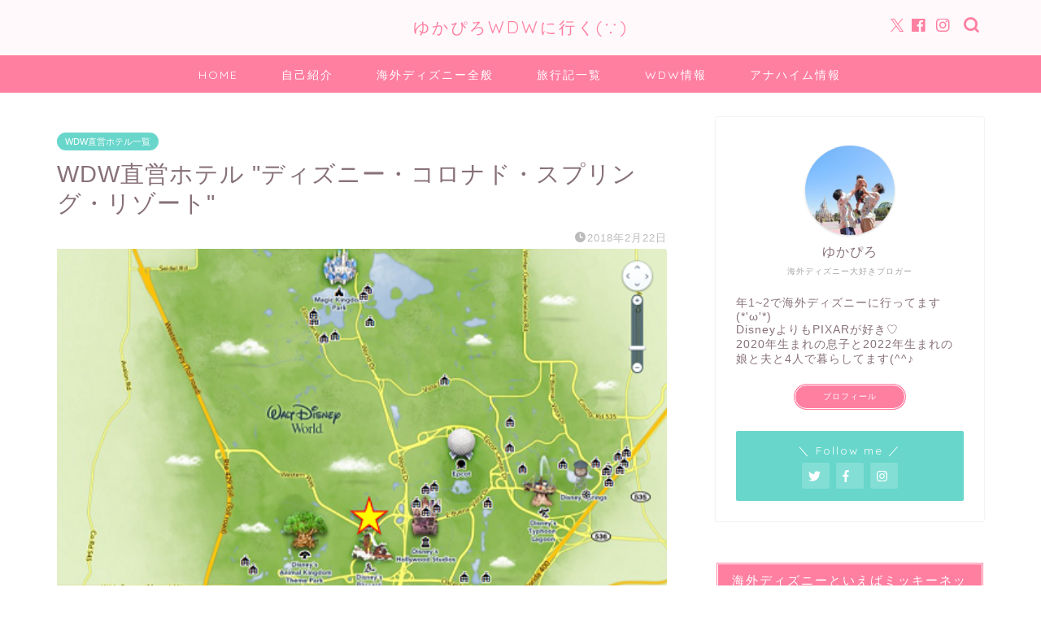

--- FILE ---
content_type: text/html; charset=UTF-8
request_url: https://yukapiroooon.com/entry/2018/02/22/120000/
body_size: 27923
content:
<!DOCTYPE html>
<html lang="ja">
<head prefix="og: http://ogp.me/ns# fb: http://ogp.me/ns/fb# article: http://ogp.me/ns/article#">
<meta charset="utf-8">
<meta http-equiv="X-UA-Compatible" content="IE=edge">
<meta name="viewport" content="width=device-width, initial-scale=1">
<!-- ここからOGP -->
<meta property="og:type" content="blog">
			<meta property="og:title" content="WDW直営ホテル &quot;ディズニー・コロナド・スプリング・リゾート&quot;｜ゆかぴろWDWに行く(∵)">
		<meta property="og:url" content="https://yukapiroooon.com/entry/2018/02/22/120000/">
			<meta property="og:description" content="こんにちは、ゆかぴろです   WDW直営ホテルを紹介しています   今回紹介するホテルは、Disney&#039;s Corona">
						<meta property="og:image" content="https://yukapiroooon.com/wp-content/uploads/2019/02/20180220172811.png">
	<meta property="og:site_name" content="ゆかぴろWDWに行く(∵)">
<meta property="fb:admins" content="">
<meta name="twitter:card" content="summary">
	<meta name="twitter:site" content="@yuka_piro">
<!-- ここまでOGP --> 

<meta name="description" itemprop="description" content="こんにちは、ゆかぴろです   WDW直営ホテルを紹介しています   今回紹介するホテルは、Disney&#039;s Corona" >
<link rel="canonical" href="https://yukapiroooon.com/entry/2018/02/22/120000/">
<title>WDW直営ホテル &quot;ディズニー・コロナド・スプリング・リゾート&quot;｜ゆかぴろWDWに行く(∵)</title>
<meta name='robots' content='max-image-preview:large' />
	<style>img:is([sizes="auto" i], [sizes^="auto," i]) { contain-intrinsic-size: 3000px 1500px }</style>
	<link rel='dns-prefetch' href='//cdnjs.cloudflare.com' />
<link rel='dns-prefetch' href='//use.fontawesome.com' />
<link rel='dns-prefetch' href='//secure.gravatar.com' />
<link rel='dns-prefetch' href='//stats.wp.com' />
<link rel='dns-prefetch' href='//v0.wordpress.com' />
<link rel='preconnect' href='//c0.wp.com' />
<link rel="alternate" type="application/rss+xml" title="ゆかぴろWDWに行く(∵) &raquo; フィード" href="https://yukapiroooon.com/feed/" />
<link rel="alternate" type="application/rss+xml" title="ゆかぴろWDWに行く(∵) &raquo; コメントフィード" href="https://yukapiroooon.com/comments/feed/" />
<link rel="alternate" type="application/rss+xml" title="ゆかぴろWDWに行く(∵) &raquo; WDW直営ホテル &quot;ディズニー・コロナド・スプリング・リゾート&quot; のコメントのフィード" href="https://yukapiroooon.com/entry/2018/02/22/120000/feed/" />
<script type="text/javascript">
/* <![CDATA[ */
window._wpemojiSettings = {"baseUrl":"https:\/\/s.w.org\/images\/core\/emoji\/16.0.1\/72x72\/","ext":".png","svgUrl":"https:\/\/s.w.org\/images\/core\/emoji\/16.0.1\/svg\/","svgExt":".svg","source":{"concatemoji":"https:\/\/yukapiroooon.com\/wp-includes\/js\/wp-emoji-release.min.js?ver=6.8.3"}};
/*! This file is auto-generated */
!function(s,n){var o,i,e;function c(e){try{var t={supportTests:e,timestamp:(new Date).valueOf()};sessionStorage.setItem(o,JSON.stringify(t))}catch(e){}}function p(e,t,n){e.clearRect(0,0,e.canvas.width,e.canvas.height),e.fillText(t,0,0);var t=new Uint32Array(e.getImageData(0,0,e.canvas.width,e.canvas.height).data),a=(e.clearRect(0,0,e.canvas.width,e.canvas.height),e.fillText(n,0,0),new Uint32Array(e.getImageData(0,0,e.canvas.width,e.canvas.height).data));return t.every(function(e,t){return e===a[t]})}function u(e,t){e.clearRect(0,0,e.canvas.width,e.canvas.height),e.fillText(t,0,0);for(var n=e.getImageData(16,16,1,1),a=0;a<n.data.length;a++)if(0!==n.data[a])return!1;return!0}function f(e,t,n,a){switch(t){case"flag":return n(e,"\ud83c\udff3\ufe0f\u200d\u26a7\ufe0f","\ud83c\udff3\ufe0f\u200b\u26a7\ufe0f")?!1:!n(e,"\ud83c\udde8\ud83c\uddf6","\ud83c\udde8\u200b\ud83c\uddf6")&&!n(e,"\ud83c\udff4\udb40\udc67\udb40\udc62\udb40\udc65\udb40\udc6e\udb40\udc67\udb40\udc7f","\ud83c\udff4\u200b\udb40\udc67\u200b\udb40\udc62\u200b\udb40\udc65\u200b\udb40\udc6e\u200b\udb40\udc67\u200b\udb40\udc7f");case"emoji":return!a(e,"\ud83e\udedf")}return!1}function g(e,t,n,a){var r="undefined"!=typeof WorkerGlobalScope&&self instanceof WorkerGlobalScope?new OffscreenCanvas(300,150):s.createElement("canvas"),o=r.getContext("2d",{willReadFrequently:!0}),i=(o.textBaseline="top",o.font="600 32px Arial",{});return e.forEach(function(e){i[e]=t(o,e,n,a)}),i}function t(e){var t=s.createElement("script");t.src=e,t.defer=!0,s.head.appendChild(t)}"undefined"!=typeof Promise&&(o="wpEmojiSettingsSupports",i=["flag","emoji"],n.supports={everything:!0,everythingExceptFlag:!0},e=new Promise(function(e){s.addEventListener("DOMContentLoaded",e,{once:!0})}),new Promise(function(t){var n=function(){try{var e=JSON.parse(sessionStorage.getItem(o));if("object"==typeof e&&"number"==typeof e.timestamp&&(new Date).valueOf()<e.timestamp+604800&&"object"==typeof e.supportTests)return e.supportTests}catch(e){}return null}();if(!n){if("undefined"!=typeof Worker&&"undefined"!=typeof OffscreenCanvas&&"undefined"!=typeof URL&&URL.createObjectURL&&"undefined"!=typeof Blob)try{var e="postMessage("+g.toString()+"("+[JSON.stringify(i),f.toString(),p.toString(),u.toString()].join(",")+"));",a=new Blob([e],{type:"text/javascript"}),r=new Worker(URL.createObjectURL(a),{name:"wpTestEmojiSupports"});return void(r.onmessage=function(e){c(n=e.data),r.terminate(),t(n)})}catch(e){}c(n=g(i,f,p,u))}t(n)}).then(function(e){for(var t in e)n.supports[t]=e[t],n.supports.everything=n.supports.everything&&n.supports[t],"flag"!==t&&(n.supports.everythingExceptFlag=n.supports.everythingExceptFlag&&n.supports[t]);n.supports.everythingExceptFlag=n.supports.everythingExceptFlag&&!n.supports.flag,n.DOMReady=!1,n.readyCallback=function(){n.DOMReady=!0}}).then(function(){return e}).then(function(){var e;n.supports.everything||(n.readyCallback(),(e=n.source||{}).concatemoji?t(e.concatemoji):e.wpemoji&&e.twemoji&&(t(e.twemoji),t(e.wpemoji)))}))}((window,document),window._wpemojiSettings);
/* ]]> */
</script>
<style id='wp-emoji-styles-inline-css' type='text/css'>

	img.wp-smiley, img.emoji {
		display: inline !important;
		border: none !important;
		box-shadow: none !important;
		height: 1em !important;
		width: 1em !important;
		margin: 0 0.07em !important;
		vertical-align: -0.1em !important;
		background: none !important;
		padding: 0 !important;
	}
</style>
<link rel='stylesheet' id='wp-block-library-css' href='https://c0.wp.com/c/6.8.3/wp-includes/css/dist/block-library/style.min.css' type='text/css' media='all' />
<style id='classic-theme-styles-inline-css' type='text/css'>
/*! This file is auto-generated */
.wp-block-button__link{color:#fff;background-color:#32373c;border-radius:9999px;box-shadow:none;text-decoration:none;padding:calc(.667em + 2px) calc(1.333em + 2px);font-size:1.125em}.wp-block-file__button{background:#32373c;color:#fff;text-decoration:none}
</style>
<link rel='stylesheet' id='mediaelement-css' href='https://c0.wp.com/c/6.8.3/wp-includes/js/mediaelement/mediaelementplayer-legacy.min.css' type='text/css' media='all' />
<link rel='stylesheet' id='wp-mediaelement-css' href='https://c0.wp.com/c/6.8.3/wp-includes/js/mediaelement/wp-mediaelement.min.css' type='text/css' media='all' />
<style id='jetpack-sharing-buttons-style-inline-css' type='text/css'>
.jetpack-sharing-buttons__services-list{display:flex;flex-direction:row;flex-wrap:wrap;gap:0;list-style-type:none;margin:5px;padding:0}.jetpack-sharing-buttons__services-list.has-small-icon-size{font-size:12px}.jetpack-sharing-buttons__services-list.has-normal-icon-size{font-size:16px}.jetpack-sharing-buttons__services-list.has-large-icon-size{font-size:24px}.jetpack-sharing-buttons__services-list.has-huge-icon-size{font-size:36px}@media print{.jetpack-sharing-buttons__services-list{display:none!important}}.editor-styles-wrapper .wp-block-jetpack-sharing-buttons{gap:0;padding-inline-start:0}ul.jetpack-sharing-buttons__services-list.has-background{padding:1.25em 2.375em}
</style>
<style id='global-styles-inline-css' type='text/css'>
:root{--wp--preset--aspect-ratio--square: 1;--wp--preset--aspect-ratio--4-3: 4/3;--wp--preset--aspect-ratio--3-4: 3/4;--wp--preset--aspect-ratio--3-2: 3/2;--wp--preset--aspect-ratio--2-3: 2/3;--wp--preset--aspect-ratio--16-9: 16/9;--wp--preset--aspect-ratio--9-16: 9/16;--wp--preset--color--black: #000000;--wp--preset--color--cyan-bluish-gray: #abb8c3;--wp--preset--color--white: #ffffff;--wp--preset--color--pale-pink: #f78da7;--wp--preset--color--vivid-red: #cf2e2e;--wp--preset--color--luminous-vivid-orange: #ff6900;--wp--preset--color--luminous-vivid-amber: #fcb900;--wp--preset--color--light-green-cyan: #7bdcb5;--wp--preset--color--vivid-green-cyan: #00d084;--wp--preset--color--pale-cyan-blue: #8ed1fc;--wp--preset--color--vivid-cyan-blue: #0693e3;--wp--preset--color--vivid-purple: #9b51e0;--wp--preset--gradient--vivid-cyan-blue-to-vivid-purple: linear-gradient(135deg,rgba(6,147,227,1) 0%,rgb(155,81,224) 100%);--wp--preset--gradient--light-green-cyan-to-vivid-green-cyan: linear-gradient(135deg,rgb(122,220,180) 0%,rgb(0,208,130) 100%);--wp--preset--gradient--luminous-vivid-amber-to-luminous-vivid-orange: linear-gradient(135deg,rgba(252,185,0,1) 0%,rgba(255,105,0,1) 100%);--wp--preset--gradient--luminous-vivid-orange-to-vivid-red: linear-gradient(135deg,rgba(255,105,0,1) 0%,rgb(207,46,46) 100%);--wp--preset--gradient--very-light-gray-to-cyan-bluish-gray: linear-gradient(135deg,rgb(238,238,238) 0%,rgb(169,184,195) 100%);--wp--preset--gradient--cool-to-warm-spectrum: linear-gradient(135deg,rgb(74,234,220) 0%,rgb(151,120,209) 20%,rgb(207,42,186) 40%,rgb(238,44,130) 60%,rgb(251,105,98) 80%,rgb(254,248,76) 100%);--wp--preset--gradient--blush-light-purple: linear-gradient(135deg,rgb(255,206,236) 0%,rgb(152,150,240) 100%);--wp--preset--gradient--blush-bordeaux: linear-gradient(135deg,rgb(254,205,165) 0%,rgb(254,45,45) 50%,rgb(107,0,62) 100%);--wp--preset--gradient--luminous-dusk: linear-gradient(135deg,rgb(255,203,112) 0%,rgb(199,81,192) 50%,rgb(65,88,208) 100%);--wp--preset--gradient--pale-ocean: linear-gradient(135deg,rgb(255,245,203) 0%,rgb(182,227,212) 50%,rgb(51,167,181) 100%);--wp--preset--gradient--electric-grass: linear-gradient(135deg,rgb(202,248,128) 0%,rgb(113,206,126) 100%);--wp--preset--gradient--midnight: linear-gradient(135deg,rgb(2,3,129) 0%,rgb(40,116,252) 100%);--wp--preset--font-size--small: 13px;--wp--preset--font-size--medium: 20px;--wp--preset--font-size--large: 36px;--wp--preset--font-size--x-large: 42px;--wp--preset--spacing--20: 0.44rem;--wp--preset--spacing--30: 0.67rem;--wp--preset--spacing--40: 1rem;--wp--preset--spacing--50: 1.5rem;--wp--preset--spacing--60: 2.25rem;--wp--preset--spacing--70: 3.38rem;--wp--preset--spacing--80: 5.06rem;--wp--preset--shadow--natural: 6px 6px 9px rgba(0, 0, 0, 0.2);--wp--preset--shadow--deep: 12px 12px 50px rgba(0, 0, 0, 0.4);--wp--preset--shadow--sharp: 6px 6px 0px rgba(0, 0, 0, 0.2);--wp--preset--shadow--outlined: 6px 6px 0px -3px rgba(255, 255, 255, 1), 6px 6px rgba(0, 0, 0, 1);--wp--preset--shadow--crisp: 6px 6px 0px rgba(0, 0, 0, 1);}:where(.is-layout-flex){gap: 0.5em;}:where(.is-layout-grid){gap: 0.5em;}body .is-layout-flex{display: flex;}.is-layout-flex{flex-wrap: wrap;align-items: center;}.is-layout-flex > :is(*, div){margin: 0;}body .is-layout-grid{display: grid;}.is-layout-grid > :is(*, div){margin: 0;}:where(.wp-block-columns.is-layout-flex){gap: 2em;}:where(.wp-block-columns.is-layout-grid){gap: 2em;}:where(.wp-block-post-template.is-layout-flex){gap: 1.25em;}:where(.wp-block-post-template.is-layout-grid){gap: 1.25em;}.has-black-color{color: var(--wp--preset--color--black) !important;}.has-cyan-bluish-gray-color{color: var(--wp--preset--color--cyan-bluish-gray) !important;}.has-white-color{color: var(--wp--preset--color--white) !important;}.has-pale-pink-color{color: var(--wp--preset--color--pale-pink) !important;}.has-vivid-red-color{color: var(--wp--preset--color--vivid-red) !important;}.has-luminous-vivid-orange-color{color: var(--wp--preset--color--luminous-vivid-orange) !important;}.has-luminous-vivid-amber-color{color: var(--wp--preset--color--luminous-vivid-amber) !important;}.has-light-green-cyan-color{color: var(--wp--preset--color--light-green-cyan) !important;}.has-vivid-green-cyan-color{color: var(--wp--preset--color--vivid-green-cyan) !important;}.has-pale-cyan-blue-color{color: var(--wp--preset--color--pale-cyan-blue) !important;}.has-vivid-cyan-blue-color{color: var(--wp--preset--color--vivid-cyan-blue) !important;}.has-vivid-purple-color{color: var(--wp--preset--color--vivid-purple) !important;}.has-black-background-color{background-color: var(--wp--preset--color--black) !important;}.has-cyan-bluish-gray-background-color{background-color: var(--wp--preset--color--cyan-bluish-gray) !important;}.has-white-background-color{background-color: var(--wp--preset--color--white) !important;}.has-pale-pink-background-color{background-color: var(--wp--preset--color--pale-pink) !important;}.has-vivid-red-background-color{background-color: var(--wp--preset--color--vivid-red) !important;}.has-luminous-vivid-orange-background-color{background-color: var(--wp--preset--color--luminous-vivid-orange) !important;}.has-luminous-vivid-amber-background-color{background-color: var(--wp--preset--color--luminous-vivid-amber) !important;}.has-light-green-cyan-background-color{background-color: var(--wp--preset--color--light-green-cyan) !important;}.has-vivid-green-cyan-background-color{background-color: var(--wp--preset--color--vivid-green-cyan) !important;}.has-pale-cyan-blue-background-color{background-color: var(--wp--preset--color--pale-cyan-blue) !important;}.has-vivid-cyan-blue-background-color{background-color: var(--wp--preset--color--vivid-cyan-blue) !important;}.has-vivid-purple-background-color{background-color: var(--wp--preset--color--vivid-purple) !important;}.has-black-border-color{border-color: var(--wp--preset--color--black) !important;}.has-cyan-bluish-gray-border-color{border-color: var(--wp--preset--color--cyan-bluish-gray) !important;}.has-white-border-color{border-color: var(--wp--preset--color--white) !important;}.has-pale-pink-border-color{border-color: var(--wp--preset--color--pale-pink) !important;}.has-vivid-red-border-color{border-color: var(--wp--preset--color--vivid-red) !important;}.has-luminous-vivid-orange-border-color{border-color: var(--wp--preset--color--luminous-vivid-orange) !important;}.has-luminous-vivid-amber-border-color{border-color: var(--wp--preset--color--luminous-vivid-amber) !important;}.has-light-green-cyan-border-color{border-color: var(--wp--preset--color--light-green-cyan) !important;}.has-vivid-green-cyan-border-color{border-color: var(--wp--preset--color--vivid-green-cyan) !important;}.has-pale-cyan-blue-border-color{border-color: var(--wp--preset--color--pale-cyan-blue) !important;}.has-vivid-cyan-blue-border-color{border-color: var(--wp--preset--color--vivid-cyan-blue) !important;}.has-vivid-purple-border-color{border-color: var(--wp--preset--color--vivid-purple) !important;}.has-vivid-cyan-blue-to-vivid-purple-gradient-background{background: var(--wp--preset--gradient--vivid-cyan-blue-to-vivid-purple) !important;}.has-light-green-cyan-to-vivid-green-cyan-gradient-background{background: var(--wp--preset--gradient--light-green-cyan-to-vivid-green-cyan) !important;}.has-luminous-vivid-amber-to-luminous-vivid-orange-gradient-background{background: var(--wp--preset--gradient--luminous-vivid-amber-to-luminous-vivid-orange) !important;}.has-luminous-vivid-orange-to-vivid-red-gradient-background{background: var(--wp--preset--gradient--luminous-vivid-orange-to-vivid-red) !important;}.has-very-light-gray-to-cyan-bluish-gray-gradient-background{background: var(--wp--preset--gradient--very-light-gray-to-cyan-bluish-gray) !important;}.has-cool-to-warm-spectrum-gradient-background{background: var(--wp--preset--gradient--cool-to-warm-spectrum) !important;}.has-blush-light-purple-gradient-background{background: var(--wp--preset--gradient--blush-light-purple) !important;}.has-blush-bordeaux-gradient-background{background: var(--wp--preset--gradient--blush-bordeaux) !important;}.has-luminous-dusk-gradient-background{background: var(--wp--preset--gradient--luminous-dusk) !important;}.has-pale-ocean-gradient-background{background: var(--wp--preset--gradient--pale-ocean) !important;}.has-electric-grass-gradient-background{background: var(--wp--preset--gradient--electric-grass) !important;}.has-midnight-gradient-background{background: var(--wp--preset--gradient--midnight) !important;}.has-small-font-size{font-size: var(--wp--preset--font-size--small) !important;}.has-medium-font-size{font-size: var(--wp--preset--font-size--medium) !important;}.has-large-font-size{font-size: var(--wp--preset--font-size--large) !important;}.has-x-large-font-size{font-size: var(--wp--preset--font-size--x-large) !important;}
:where(.wp-block-post-template.is-layout-flex){gap: 1.25em;}:where(.wp-block-post-template.is-layout-grid){gap: 1.25em;}
:where(.wp-block-columns.is-layout-flex){gap: 2em;}:where(.wp-block-columns.is-layout-grid){gap: 2em;}
:root :where(.wp-block-pullquote){font-size: 1.5em;line-height: 1.6;}
</style>
<link rel='stylesheet' id='parent-style-css' href='https://yukapiroooon.com/wp-content/themes/jin/style.css?ver=6.8.3' type='text/css' media='all' />
<link rel='stylesheet' id='scroll-hint.css-css' href='https://yukapiroooon.com/wp-content/themes/jin-child/lib/scroll-hint-master/css/scroll-hint.css?ver=6.8.3' type='text/css' media='all' />
<link rel='stylesheet' id='theme-style-css' href='https://yukapiroooon.com/wp-content/themes/jin-child/style.css?ver=6.8.3' type='text/css' media='all' />
<link rel='stylesheet' id='fontawesome-style-css' href='https://use.fontawesome.com/releases/v5.6.3/css/all.css?ver=6.8.3' type='text/css' media='all' />
<link rel='stylesheet' id='swiper-style-css' href='https://cdnjs.cloudflare.com/ajax/libs/Swiper/4.0.7/css/swiper.min.css?ver=6.8.3' type='text/css' media='all' />
<link rel='stylesheet' id='jquery-lazyloadxt-spinner-css-css' href='//yukapiroooon.com/wp-content/plugins/a3-lazy-load/assets/css/jquery.lazyloadxt.spinner.css?ver=6.8.3' type='text/css' media='all' />
<link rel='stylesheet' id='a3a3_lazy_load-css' href='//yukapiroooon.com/wp-content/uploads/sass/a3_lazy_load.min.css?ver=1561619145' type='text/css' media='all' />
<script type="text/javascript" src="https://c0.wp.com/c/6.8.3/wp-includes/js/jquery/jquery.min.js" id="jquery-core-js"></script>
<script type="text/javascript" src="https://c0.wp.com/c/6.8.3/wp-includes/js/jquery/jquery-migrate.min.js" id="jquery-migrate-js"></script>
<link rel="https://api.w.org/" href="https://yukapiroooon.com/wp-json/" /><link rel="alternate" title="JSON" type="application/json" href="https://yukapiroooon.com/wp-json/wp/v2/posts/357" /><link rel='shortlink' href='https://wp.me/saHVDg-120000' />
<link rel="alternate" title="oEmbed (JSON)" type="application/json+oembed" href="https://yukapiroooon.com/wp-json/oembed/1.0/embed?url=https%3A%2F%2Fyukapiroooon.com%2Fentry%2F2018%2F02%2F22%2F120000%2F" />
<link rel="alternate" title="oEmbed (XML)" type="text/xml+oembed" href="https://yukapiroooon.com/wp-json/oembed/1.0/embed?url=https%3A%2F%2Fyukapiroooon.com%2Fentry%2F2018%2F02%2F22%2F120000%2F&#038;format=xml" />
	<style>img#wpstats{display:none}</style>
		<meta name="thumbnail" content="https://yukapiroooon.com/wp-content/uploads/2019/02/20180220172811.png"/>	<style type="text/css">
		#wrapper {
			background-color: #ffffff;
			background-image: url();
					}

		.related-entry-headline-text span:before,
		#comment-title span:before,
		#reply-title span:before {
			background-color: #ff7fa1;
			border-color: #ff7fa1 !important;
		}

		#breadcrumb:after,
		#page-top a {
			background-color: #f77ba0;
		}

		footer {
			background-color: #f77ba0;
		}

		.footer-inner a,
		#copyright,
		#copyright-center {
			border-color: #fff !important;
			color: #fff !important;
		}

		#footer-widget-area {
			border-color: #fff !important;
		}

		.page-top-footer a {
			color: #f77ba0 !important;
		}

		#breadcrumb ul li,
		#breadcrumb ul li a {
			color: #f77ba0 !important;
		}

		body,
		a,
		a:link,
		a:visited,
		.my-profile,
		.widgettitle,
		.tabBtn-mag label {
			color: #877179;
		}

		a:hover {
			color: #53bcb5;
		}

		.widget_nav_menu ul>li>a:before,
		.widget_categories ul>li>a:before,
		.widget_pages ul>li>a:before,
		.widget_recent_entries ul>li>a:before,
		.widget_archive ul>li>a:before,
		.widget_archive form:after,
		.widget_categories form:after,
		.widget_nav_menu ul>li>ul.sub-menu>li>a:before,
		.widget_categories ul>li>.children>li>a:before,
		.widget_pages ul>li>.children>li>a:before,
		.widget_nav_menu ul>li>ul.sub-menu>li>ul.sub-menu li>a:before,
		.widget_categories ul>li>.children>li>.children li>a:before,
		.widget_pages ul>li>.children>li>.children li>a:before {
			color: #ff7fa1;
		}

		.widget_nav_menu ul .sub-menu .sub-menu li a:before {
			background-color: #877179 !important;
		}

		.d--labeling-act-border {
			border-color: rgba(135, 113, 121, 0.18);
		}

		.c--labeling-act.d--labeling-act-solid {
			background-color: rgba(135, 113, 121, 0.06);
		}

		.a--labeling-act {
			color: rgba(135, 113, 121, 0.6);
		}

		.a--labeling-small-act span {
			background-color: rgba(135, 113, 121, 0.21);
		}

		.c--labeling-act.d--labeling-act-strong {
			background-color: rgba(135, 113, 121, 0.045);
		}

		.d--labeling-act-strong .a--labeling-act {
			color: rgba(135, 113, 121, 0.75);
		}


		footer .footer-widget,
		footer .footer-widget a,
		footer .footer-widget ul li,
		.footer-widget.widget_nav_menu ul>li>a:before,
		.footer-widget.widget_categories ul>li>a:before,
		.footer-widget.widget_recent_entries ul>li>a:before,
		.footer-widget.widget_pages ul>li>a:before,
		.footer-widget.widget_archive ul>li>a:before,
		footer .widget_tag_cloud .tagcloud a:before {
			color: #fff !important;
			border-color: #fff !important;
		}

		footer .footer-widget .widgettitle {
			color: #fff !important;
			border-color: #68d6cb !important;
		}

		footer .widget_nav_menu ul .children .children li a:before,
		footer .widget_categories ul .children .children li a:before,
		footer .widget_nav_menu ul .sub-menu .sub-menu li a:before {
			background-color: #fff !important;
		}

		#drawernav a:hover,
		.post-list-title,
		#prev-next p,
		#toc_container .toc_list li a {
			color: #877179 !important;
		}

		#header-box {
			background-color: #fff9fb;
		}

		@media (min-width: 768px) {

			#header-box .header-box10-bg:before,
			#header-box .header-box11-bg:before {
				border-radius: 2px;
			}
		}

		@media (min-width: 768px) {
			.top-image-meta {
				margin-top: calc( - 30px);
			}
		}

		@media (min-width: 1200px) {
			.top-image-meta {
				margin-top: calc();
			}
		}

		.pickup-contents:before {
			background-color: #fff9fb !important;
		}

		.main-image-text {
			color: #555;
		}

		.main-image-text-sub {
			color: #555;
		}

		@media (min-width: 481px) {
			#site-info {
				padding-top: 20px !important;
				padding-bottom: 20px !important;
			}
		}

		#site-info span a {
			color: #ff7fa1 !important;
		}

		#headmenu .headsns .line a svg {
			fill: #ff7fa1 !important;
		}

		#headmenu .headsns a,
		#headmenu {
			color: #ff7fa1 !important;
			border-color: #ff7fa1 !important;
		}

		.profile-follow .line-sns a svg {
			fill: #ff7fa1 !important;
		}

		.profile-follow .line-sns a:hover svg {
			fill: #68d6cb !important;
		}

		.profile-follow a {
			color: #ff7fa1 !important;
			border-color: #ff7fa1 !important;
		}

		.profile-follow a:hover,
		#headmenu .headsns a:hover {
			color: #68d6cb !important;
			border-color: #68d6cb !important;
		}

		.search-box:hover {
			color: #68d6cb !important;
			border-color: #68d6cb !important;
		}

		#header #headmenu .headsns .line a:hover svg {
			fill: #68d6cb !important;
		}

		.cps-icon-bar,
		#navtoggle:checked+.sp-menu-open .cps-icon-bar {
			background-color: #ff7fa1;
		}

		#nav-container {
			background-color: #ff7fa1;
		}

		.menu-box .menu-item svg {
			fill: #ffffff;
		}

		#drawernav ul.menu-box>li>a,
		#drawernav2 ul.menu-box>li>a,
		#drawernav3 ul.menu-box>li>a,
		#drawernav4 ul.menu-box>li>a,
		#drawernav5 ul.menu-box>li>a,
		#drawernav ul.menu-box>li.menu-item-has-children:after,
		#drawernav2 ul.menu-box>li.menu-item-has-children:after,
		#drawernav3 ul.menu-box>li.menu-item-has-children:after,
		#drawernav4 ul.menu-box>li.menu-item-has-children:after,
		#drawernav5 ul.menu-box>li.menu-item-has-children:after {
			color: #ffffff !important;
		}

		#drawernav ul.menu-box li a,
		#drawernav2 ul.menu-box li a,
		#drawernav3 ul.menu-box li a,
		#drawernav4 ul.menu-box li a,
		#drawernav5 ul.menu-box li a {
			font-size: 14px !important;
		}

		#drawernav3 ul.menu-box>li {
			color: #877179 !important;
		}

		#drawernav4 .menu-box>.menu-item>a:after,
		#drawernav3 .menu-box>.menu-item>a:after,
		#drawernav .menu-box>.menu-item>a:after {
			background-color: #ffffff !important;
		}

		#drawernav2 .menu-box>.menu-item:hover,
		#drawernav5 .menu-box>.menu-item:hover {
			border-top-color: #ff7fa1 !important;
		}

		.cps-info-bar a {
			background-color: #ffcd44 !important;
		}

		@media (min-width: 768px) {
			.post-list-mag .post-list-item:not(:nth-child(2n)) {
				margin-right: 2.6%;
			}
		}

		@media (min-width: 768px) {

			#tab-1:checked~.tabBtn-mag li [for="tab-1"]:after,
			#tab-2:checked~.tabBtn-mag li [for="tab-2"]:after,
			#tab-3:checked~.tabBtn-mag li [for="tab-3"]:after,
			#tab-4:checked~.tabBtn-mag li [for="tab-4"]:after {
				border-top-color: #ff7fa1 !important;
			}

			.tabBtn-mag label {
				border-bottom-color: #ff7fa1 !important;
			}
		}

		#tab-1:checked~.tabBtn-mag li [for="tab-1"],
		#tab-2:checked~.tabBtn-mag li [for="tab-2"],
		#tab-3:checked~.tabBtn-mag li [for="tab-3"],
		#tab-4:checked~.tabBtn-mag li [for="tab-4"],
		#prev-next a.next:after,
		#prev-next a.prev:after,
		.more-cat-button a:hover span:before {
			background-color: #ff7fa1 !important;
		}


		.swiper-slide .post-list-cat,
		.post-list-mag .post-list-cat,
		.post-list-mag3col .post-list-cat,
		.post-list-mag-sp1col .post-list-cat,
		.swiper-pagination-bullet-active,
		.pickup-cat,
		.post-list .post-list-cat,
		#breadcrumb .bcHome a:hover span:before,
		.popular-item:nth-child(1) .pop-num,
		.popular-item:nth-child(2) .pop-num,
		.popular-item:nth-child(3) .pop-num {
			background-color: #68d6cb !important;
		}

		.sidebar-btn a,
		.profile-sns-menu {
			background-color: #68d6cb !important;
		}

		.sp-sns-menu a,
		.pickup-contents-box a:hover .pickup-title {
			border-color: #ff7fa1 !important;
			color: #ff7fa1 !important;
		}

		.pro-line svg {
			fill: #ff7fa1 !important;
		}

		.cps-post-cat a,
		.meta-cat,
		.popular-cat {
			background-color: #68d6cb !important;
			border-color: #68d6cb !important;
		}

		.tagicon,
		.tag-box a,
		#toc_container .toc_list>li,
		#toc_container .toc_title {
			color: #ff7fa1 !important;
		}

		.widget_tag_cloud a::before {
			color: #877179 !important;
		}

		.tag-box a,
		#toc_container:before {
			border-color: #ff7fa1 !important;
		}

		.cps-post-cat a:hover {
			color: #53bcb5 !important;
		}

		.pagination li:not([class*="current"]) a:hover,
		.widget_tag_cloud a:hover {
			background-color: #ff7fa1 !important;
		}

		.pagination li:not([class*="current"]) a:hover {
			opacity: 0.5 !important;
		}

		.pagination li.current a {
			background-color: #ff7fa1 !important;
			border-color: #ff7fa1 !important;
		}

		.nextpage a:hover span {
			color: #ff7fa1 !important;
			border-color: #ff7fa1 !important;
		}

		.cta-content:before {
			background-color: #ffffff !important;
		}

		.cta-text,
		.info-title {
			color: #877179 !important;
		}

		#footer-widget-area.footer_style1 .widgettitle {
			border-color: #68d6cb !important;
		}

		.sidebar_style1 .widgettitle,
		.sidebar_style5 .widgettitle {
			border-color: #ff7fa1 !important;
		}

		.sidebar_style2 .widgettitle,
		.sidebar_style4 .widgettitle,
		.sidebar_style6 .widgettitle,
		#home-bottom-widget .widgettitle,
		#home-top-widget .widgettitle,
		#post-bottom-widget .widgettitle,
		#post-top-widget .widgettitle {
			background-color: #ff7fa1 !important;
		}

		#home-bottom-widget .widget_search .search-box input[type="submit"],
		#home-top-widget .widget_search .search-box input[type="submit"],
		#post-bottom-widget .widget_search .search-box input[type="submit"],
		#post-top-widget .widget_search .search-box input[type="submit"] {
			background-color: #68d6cb !important;
		}

		.tn-logo-size {
			font-size: 150% !important;
		}

		@media (min-width: 481px) {
			.tn-logo-size img {
				width: calc(150%*0.5) !important;
			}
		}

		@media (min-width: 768px) {
			.tn-logo-size img {
				width: calc(150%*2.2) !important;
			}
		}

		@media (min-width: 1200px) {
			.tn-logo-size img {
				width: 150% !important;
			}
		}

		.sp-logo-size {
			font-size: 120% !important;
		}

		.sp-logo-size img {
			width: 120% !important;
		}

		.cps-post-main ul>li:before,
		.cps-post-main ol>li:before {
			background-color: #68d6cb !important;
		}

		.profile-card .profile-title {
			background-color: #ff7fa1 !important;
		}

		.profile-card {
			border-color: #ff7fa1 !important;
		}

		.cps-post-main a {
			color: #53bcb5;
		}

		.cps-post-main .marker {
			background: -webkit-linear-gradient(transparent 0%, #c9efef 0%);
			background: linear-gradient(transparent 0%, #c9efef 0%);
		}

		.cps-post-main .marker2 {
			background: -webkit-linear-gradient(transparent 60%, #a9eaf2 0%);
			background: linear-gradient(transparent 60%, #a9eaf2 0%);
		}

		.cps-post-main .jic-sc {
			color: #e9546b;
		}


		.simple-box1 {
			border-color: #68d6cb !important;
		}

		.simple-box2 {
			border-color: #f2bf7d !important;
		}

		.simple-box3 {
			border-color: #68d6cb !important;
		}

		.simple-box4 {
			border-color: #7badd8 !important;
		}

		.simple-box4:before {
			background-color: #7badd8;
		}

		.simple-box5 {
			border-color: #e896c7 !important;
		}

		.simple-box5:before {
			background-color: #e896c7;
		}

		.simple-box6 {
			background-color: #fffdef !important;
		}

		.simple-box7 {
			border-color: #def1f9 !important;
		}

		.simple-box7:before {
			background-color: #def1f9 !important;
		}

		.simple-box8 {
			border-color: #96ddc1 !important;
		}

		.simple-box8:before {
			background-color: #96ddc1 !important;
		}

		.simple-box9:before {
			background-color: #e1c0e8 !important;
		}

		.simple-box9:after {
			border-color: #e1c0e8 #e1c0e8 #ffffff #ffffff !important;
		}

		.kaisetsu-box1:before,
		.kaisetsu-box1-title {
			background-color: #ffb49e !important;
		}

		.kaisetsu-box2 {
			border-color: #68d6cb !important;
		}

		.kaisetsu-box2-title {
			background-color: #68d6cb !important;
		}

		.kaisetsu-box4 {
			border-color: #ea91a9 !important;
		}

		.kaisetsu-box4-title {
			background-color: #ea91a9 !important;
		}

		.kaisetsu-box5:before {
			background-color: #57b3ba !important;
		}

		.kaisetsu-box5-title {
			background-color: #57b3ba !important;
		}

		.concept-box1 {
			border-color: #85db8f !important;
		}

		.concept-box1:after {
			background-color: #85db8f !important;
		}

		.concept-box1:before {
			content: "ポイント" !important;
			color: #85db8f !important;
		}

		.concept-box2 {
			border-color: #f7cf6a !important;
		}

		.concept-box2:after {
			background-color: #f7cf6a !important;
		}

		.concept-box2:before {
			content: "注意点" !important;
			color: #f7cf6a !important;
		}

		.concept-box3 {
			border-color: #86cee8 !important;
		}

		.concept-box3:after {
			background-color: #86cee8 !important;
		}

		.concept-box3:before {
			content: "良い例" !important;
			color: #86cee8 !important;
		}

		.concept-box4 {
			border-color: #ed8989 !important;
		}

		.concept-box4:after {
			background-color: #ed8989 !important;
		}

		.concept-box4:before {
			content: "悪い例" !important;
			color: #ed8989 !important;
		}

		.concept-box5 {
			border-color: #9e9e9e !important;
		}

		.concept-box5:after {
			background-color: #9e9e9e !important;
		}

		.concept-box5:before {
			content: "参考" !important;
			color: #9e9e9e !important;
		}

		.concept-box6 {
			border-color: #8eaced !important;
		}

		.concept-box6:after {
			background-color: #8eaced !important;
		}

		.concept-box6:before {
			content: "メモ" !important;
			color: #8eaced !important;
		}

		.innerlink-box1,
		.blog-card {
			border-color: #68d6cb !important;
		}

		.innerlink-box1-title {
			background-color: #68d6cb !important;
			border-color: #68d6cb !important;
		}

		.innerlink-box1:before,
		.blog-card-hl-box {
			background-color: #68d6cb !important;
		}

		.concept-box1:before,
		.concept-box2:before,
		.concept-box3:before,
		.concept-box4:before,
		.concept-box5:before,
		.concept-box6:before {
			background-color: #ffffff;
			background-image: url();
		}

		.concept-box1:after,
		.concept-box2:after,
		.concept-box3:after,
		.concept-box4:after,
		.concept-box5:after,
		.concept-box6:after {
			border-color: #ffffff;
			border-image: url() 27 23 / 50px 30px / 1rem round space0 / 5px 5px;
		}

		.jin-ac-box01-title::after {
			color: #ff7fa1;
		}

		.color-button01 a,
		.color-button01 a:hover,
		.color-button01:before {
			background-color: #ff7fa1 !important;
		}

		.top-image-btn-color a,
		.top-image-btn-color a:hover,
		.top-image-btn-color:before {
			background-color: #ffcd44 !important;
		}

		.color-button02 a,
		.color-button02 a:hover,
		.color-button02:before {
			background-color: #68d6cb !important;
		}

		.color-button01-big a,
		.color-button01-big a:hover,
		.color-button01-big:before {
			background-color: #68d6cb !important;
		}

		.color-button01-big a,
		.color-button01-big:before {
			border-radius: 5px !important;
		}

		.color-button01-big a {
			padding-top: 20px !important;
			padding-bottom: 20px !important;
		}

		.color-button02-big a,
		.color-button02-big a:hover,
		.color-button02-big:before {
			background-color: #ffca89 !important;
		}

		.color-button02-big a,
		.color-button02-big:before {
			border-radius: 40px !important;
		}

		.color-button02-big a {
			padding-top: 20px !important;
			padding-bottom: 20px !important;
		}

		.color-button01-big {
			width: 75% !important;
		}

		.color-button02-big {
			width: 75% !important;
		}

		.top-image-btn-color:before,
		.color-button01:before,
		.color-button02:before,
		.color-button01-big:before,
		.color-button02-big:before {
			bottom: -1px;
			left: -1px;
			width: 100%;
			height: 100%;
			border-radius: 6px;
			box-shadow: 0px 1px 5px 0px rgba(0, 0, 0, 0.25);
			-webkit-transition: all .4s;
			transition: all .4s;
		}

		.top-image-btn-color a:hover,
		.color-button01 a:hover,
		.color-button02 a:hover,
		.color-button01-big a:hover,
		.color-button02-big a:hover {
			-webkit-transform: translateY(2px);
			transform: translateY(2px);
			-webkit-filter: brightness(0.95);
			filter: brightness(0.95);
		}

		.top-image-btn-color:hover:before,
		.color-button01:hover:before,
		.color-button02:hover:before,
		.color-button01-big:hover:before,
		.color-button02-big:hover:before {
			-webkit-transform: translateY(2px);
			transform: translateY(2px);
			box-shadow: none !important;
		}

		.h2-style01 h2,
		.h2-style02 h2:before,
		.h2-style03 h2,
		.h2-style04 h2:before,
		.h2-style05 h2,
		.h2-style07 h2:before,
		.h2-style07 h2:after,
		.h3-style03 h3:before,
		.h3-style02 h3:before,
		.h3-style05 h3:before,
		.h3-style07 h3:before,
		.h2-style08 h2:after,
		.h2-style10 h2:before,
		.h2-style10 h2:after,
		.h3-style02 h3:after,
		.h4-style02 h4:before {
			background-color: #ff7fa1 !important;
		}

		.h3-style01 h3,
		.h3-style04 h3,
		.h3-style05 h3,
		.h3-style06 h3,
		.h4-style01 h4,
		.h2-style02 h2,
		.h2-style08 h2,
		.h2-style08 h2:before,
		.h2-style09 h2,
		.h4-style03 h4 {
			border-color: #ff7fa1 !important;
		}

		.h2-style05 h2:before {
			border-top-color: #ff7fa1 !important;
		}

		.h2-style06 h2:before,
		.sidebar_style3 .widgettitle:after {
			background-image: linear-gradient(-45deg,
					transparent 25%,
					#ff7fa1 25%,
					#ff7fa1 50%,
					transparent 50%,
					transparent 75%,
					#ff7fa1 75%,
					#ff7fa1);
		}

		.jin-h2-icons.h2-style02 h2 .jic:before,
		.jin-h2-icons.h2-style04 h2 .jic:before,
		.jin-h2-icons.h2-style06 h2 .jic:before,
		.jin-h2-icons.h2-style07 h2 .jic:before,
		.jin-h2-icons.h2-style08 h2 .jic:before,
		.jin-h2-icons.h2-style09 h2 .jic:before,
		.jin-h2-icons.h2-style10 h2 .jic:before,
		.jin-h3-icons.h3-style01 h3 .jic:before,
		.jin-h3-icons.h3-style02 h3 .jic:before,
		.jin-h3-icons.h3-style03 h3 .jic:before,
		.jin-h3-icons.h3-style04 h3 .jic:before,
		.jin-h3-icons.h3-style05 h3 .jic:before,
		.jin-h3-icons.h3-style06 h3 .jic:before,
		.jin-h3-icons.h3-style07 h3 .jic:before,
		.jin-h4-icons.h4-style01 h4 .jic:before,
		.jin-h4-icons.h4-style02 h4 .jic:before,
		.jin-h4-icons.h4-style03 h4 .jic:before,
		.jin-h4-icons.h4-style04 h4 .jic:before {
			color: #ff7fa1;
		}

		@media all and (-ms-high-contrast:none) {

			*::-ms-backdrop,
			.color-button01:before,
			.color-button02:before,
			.color-button01-big:before,
			.color-button02-big:before {
				background-color: #595857 !important;
			}
		}

		.jin-lp-h2 h2,
		.jin-lp-h2 h2 {
			background-color: transparent !important;
			border-color: transparent !important;
			color: #877179 !important;
		}

		.jincolumn-h3style2 {
			border-color: #ff7fa1 !important;
		}

		.jinlph2-style1 h2:first-letter {
			color: #ff7fa1 !important;
		}

		.jinlph2-style2 h2,
		.jinlph2-style3 h2 {
			border-color: #ff7fa1 !important;
		}

		.jin-photo-title .jin-fusen1-down,
		.jin-photo-title .jin-fusen1-even,
		.jin-photo-title .jin-fusen1-up {
			border-left-color: #ff7fa1;
		}

		.jin-photo-title .jin-fusen2,
		.jin-photo-title .jin-fusen3 {
			background-color: #ff7fa1;
		}

		.jin-photo-title .jin-fusen2:before,
		.jin-photo-title .jin-fusen3:before {
			border-top-color: #ff7fa1;
		}

		.has-huge-font-size {
			font-size: 42px !important;
		}

		.has-large-font-size {
			font-size: 36px !important;
		}

		.has-medium-font-size {
			font-size: 20px !important;
		}

		.has-normal-font-size {
			font-size: 16px !important;
		}

		.has-small-font-size {
			font-size: 13px !important;
		}
	</style>
<link rel="icon" href="https://yukapiroooon.com/wp-content/uploads/2019/02/cropped-top_2019-32x32.jpg" sizes="32x32" />
<link rel="icon" href="https://yukapiroooon.com/wp-content/uploads/2019/02/cropped-top_2019-192x192.jpg" sizes="192x192" />
<link rel="apple-touch-icon" href="https://yukapiroooon.com/wp-content/uploads/2019/02/cropped-top_2019-180x180.jpg" />
<meta name="msapplication-TileImage" content="https://yukapiroooon.com/wp-content/uploads/2019/02/cropped-top_2019-270x270.jpg" />
		<style type="text/css" id="wp-custom-css">
			.proflink a{
	display:block;
	text-align:center;
	padding:7px 10px;
	background:#ff7fa1;/*カラーは変更*/
	width:50%;
	margin:0 auto;
	margin-top:20px;
	border-radius:20px;
	border:3px double #fff;
	font-size:0.65rem;
	color:#fff;
}
.proflink a:hover{
		opacity:0.75;
}

@media (min-width: 768px){
.blog-card-excerpt {
    display: none;
}}

/*トマレバボックス*/

.tomarebalink-box{
margin: 15px 10px 35px 10px;
padding: 25px 20px;
background: #fff;
}

@media (max-width: 767px) and (max-width: 767px) {
.tomarebalink-box {
border-radius: 2px;
background: #fff;
box-shadow: 0px 1px 2px rgba(0, 0, 0, 0.18);
border-top: 1px solid #F3F3F3;
}
}
@media (max-width: 767px) {
.tomarebalink-box p {
line-height: 1.3rem;
padding-bottom: 10px;
}
}
@media (min-width: 768px) {
.tomarebalink-box {
border-radius: 2px;
background: #fff;
box-shadow: 0px 1px 3px rgba(0, 0, 0, 0.18);
}
}
@media (min-width: 768px) and (max-width: 767px) {
.tomarebalink-box {
border-radius: 0px;
box-shadow: 0px 0px 0px rgba(0, 0, 0, 0.25);
}
}
@media (min-width: 768px) {
.tomarebalink-box p {
font-size: 0.95rem;}
}
@media (min-width: 1024px) {
.tomarebalink-box p {
font-size: 1rem;
padding-bottom: 30px;}
}

@media (max-width: 767px) {
.tomarebalink-image {
margin-right: 20px !important;
float: left;
display: inline-block;
width: 100px;
text-align: center;
}
 .tomarebalink-image img {
width: auto;
height: auto;
max-height: 180px;
margin-bottom: 0 !important;
}
}
@media (min-width: 768px) {
.tomarebalink-image {
margin-right: 20px !important;
width: 130px;
text-align: center;
}
.tomarebalink-image img {
width: auto;
height: auto;
max-height: 200px;
margin-bottom: 0 !important;
}
}
.tomarebalink-info img {
display: none;
}
@media (min-width: 768px) {
 .tomarebalink-info {
width: calc(100% - 150px);
}
}

@media (min-width: 768px) {
.tomarebalink-box {
display: flex;
}
}

@media (min-width: 768px) {
.tomarebalink-link1{
display: flex;
margin-top: 15px;
}
}
@media (max-width: 767px) {
.tomarebalink-link1{
margin-top: 15px;
}
}

/*トマレバ - ボタンの調整*/

.shoplinkjalan a,
.shoplinkrurubu a,
.shoplinkjtb a,
.shoplinkikyu a,
.shoplinkyahoo a {
display: block;
font-size: 0.85rem;
text-decoration: none !important;
color: #fff !important;
text-align: center;
border-radius: 2px;
}
@media (max-width: 767px) {
.shoplinkjalan a,
.shoplinkrurubu a,
.shoplinkjtb a,
.shoplinkikyu a,
.shoplinkrakuten a,
.shoplinkyahoo a {
padding: 10px;
margin-bottom:2px;
}
}
@media (min-width: 768px) {
.shoplinkjalan a,
.shoplinkrurubu a,
.shoplinkjtb a,
.shoplinkikyu a,
.shoplinkrakuten a,
.shoplinkyahoo a {
font-size: 0.8rem;
margin:0 2px 0 2px;
padding: 12px 5px;
}
}
@media (min-width: 1024px) {
.shoplinkjalan a,
.shoplinkrurubu a,
.shoplinkjtb a,
.shoplinkikyu a,
.shoplinkrakuten a,
.shoplinkyahoo a {
padding: 12px 8px;
}
}

@media (min-width: 768px){
.tomarebalink-box .shoplinkrakuten{
margin:0 2px 0 2px;
	}
}

.shoplinkjtb a,
.shoplinkrurubu a,
.shoplinkikyu a,
.shoplinkjalan a {
background: #ccc;
}

.tomarebalink-box .shoplinkyahoo a ,
.tomarebalink-box .shoplinkrakuten a {
background: #ccc !important;
}

/*トマレバ - その他細かな調整*/

.tomarebalink-name{
font-size:15px;
}

@media (max-width: 767px) {
.tomarebalink-detail:after{
display: block;
clear: both;
content: "";}

.tomarebalink-footer{
clear: both;
}
}
@media (min-width: 768px) {
.tomarebalink-detail:after{
display: block;
clear: both;
content: "";
}
.tomarebalink-footer{
clear: both;
}
}
.tomarebalink-powered-date,
.tomarebalink-powered-date a,
.tomarebalink-detail {
color: #aaa;
text-decoration: none;
font-size: 0.75rem;
}

@media (max-width: 767px) {
.tomarebalink-powered-date,
.tomarebalink-detail {
padding-left: 120px;
}
}

.tomarebalink-powered-date a,
.tomarebalink-powered-date,
.tomarebalink-address{
font-size: 12px;
color: #ACACAC !important;
}

.btn-clipboard {
  display: inline-block;
	color: #FFFFFF;
	background: #68D6CB;
	padding: 13px 80px 12px;
	border-radius: 6px;
}
.clipboard-success {
  display: none;
  margin: 0 0 0 8px;
  font-size: .9em;
}


/*表スクロール設定(START)*/
table{
width:100%;
}
.scroll{
overflow: auto;
white-space: nowrap;
}
.scroll::-webkit-scrollbar{
height: 5px;
}
.scroll::-webkit-scrollbar-track{
background: #F1F1F1;
}
.scroll::-webkit-scrollbar-thumb {
background: #BCBCBC;
}
/*表スクロール設定(END)*/

		</style>
			
<!--カエレバCSS-->
<link href="https://yukapiroooon.com/wp-content/themes/jin/css/kaereba.css" rel="stylesheet" />
<!--アプリーチCSS-->

<meta name="agd-partner-manual-verification" />
<meta name="google-site-verification" content="pcLPmsPPgQ2dNIbTJpENBENBpeFI_39ONrzvqWIcpDM" />

<!-- Google tag (gtag.js) -->
<script async src="https://www.googletagmanager.com/gtag/js?id=G-DC8X4G1PE2"></script>
<script>
  window.dataLayer = window.dataLayer || [];
  function gtag(){dataLayer.push(arguments);}
  gtag('js', new Date());

  gtag('config', 'G-DC8X4G1PE2');
</script>

<!-- Norton SafeWeb -->
<meta name="norton-safeweb-site-verification" content="torljsn0csb4wbppptqg8mkeu1uhi8u7gaa4e1klz0qs77rzwjnbavmih5wn26k-1abqzcupxtnwdr9v5672nw6zi2cfy08qlj9nyy6zaqgytvuhwxgd-atl70txa3wv" />
</head>
<body data-rsssl=1 class="wp-singular post-template-default single single-post postid-357 single-format-standard wp-theme-jin wp-child-theme-jin-child" id="nofont-style">
<div id="wrapper">

		
	<div id="scroll-content" class="animate-off">
	
		<!--ヘッダー-->

								
<div id="header-box" class="tn_on header-box animate-off">
	<div id="header" class="header-type2 header animate-off">
		
		<div id="site-info" class="ef">
												<span class="tn-logo-size"><a href='https://yukapiroooon.com/' title='ゆかぴろWDWに行く(∵)' rel='home'>ゆかぴろWDWに行く(∵)</a></span>
									</div>

	
				<div id="headmenu">
			<span class="headsns tn_sns_on">
									<span class="twitter"><a href="https://twitter.com/yuka_piro"><i class="jic-type jin-ifont-twitter" aria-hidden="true"></i></a></span>
													<span class="facebook">
					<a href="#"><i class="jic-type jin-ifont-facebook" aria-hidden="true"></i></a>
					</span>
													<span class="instagram">
					<a href="https://www.instagram.com/yukapiro.n/"><i class="jic-type jin-ifont-instagram" aria-hidden="true"></i></a>
					</span>
									
									

			</span>
			<span class="headsearch tn_search_on">
				<form class="search-box" role="search" method="get" id="searchform" action="https://yukapiroooon.com/">
	<input type="search" placeholder="" class="text search-text" value="" name="s" id="s">
	<input type="submit" id="searchsubmit" value="&#xe931;">
</form>
			</span>
		</div>
		
	</div>
	
		
</div>


		
	<!--グローバルナビゲーション layout1-->
				<div id="nav-container" class="header-style4-animate animate-off">
			<div id="drawernav" class="ef">
				<nav class="fixed-content"><ul class="menu-box"><li class="menu-item menu-item-type-custom menu-item-object-custom menu-item-home menu-item-4227"><a href="https://yukapiroooon.com"><img src="https://yukapiroooon.com/wp-content/uploads/2019/10/home.jpg" alt=""><span class="p-nav-title">HOME</span></a></li>
<li class="menu-item menu-item-type-post_type menu-item-object-page menu-item-4663"><a href="https://yukapiroooon.com/profile/"><img src="https://yukapiroooon.com/wp-content/uploads/2020/11/PA250769-scaled.jpg" alt=""><span class="p-nav-title">自己紹介</span></a></li>
<li class="menu-item menu-item-type-taxonomy menu-item-object-category current-post-ancestor current-menu-parent current-post-parent menu-item-4662"><a href="https://yukapiroooon.com/entry/category/%e6%b5%b7%e5%a4%96%e3%83%87%e3%82%a3%e3%82%ba%e3%83%8b%e3%83%bc%e5%85%a8%e8%88%ac/"><img src="https://yukapiroooon.com/wp-content/uploads/2019/10/aulani.jpg" alt=""><span class="p-nav-title">海外ディズニー全般</span></a></li>
<li class="menu-item menu-item-type-post_type menu-item-object-page menu-item-4660"><a href="https://yukapiroooon.com/trip/"><img src="https://yukapiroooon.com/wp-content/uploads/2019/10/wdw2.jpg" alt=""><span class="p-nav-title">旅行記一覧</span></a></li>
<li class="menu-item menu-item-type-taxonomy menu-item-object-category current-post-ancestor current-menu-parent current-post-parent menu-item-4224"><a href="https://yukapiroooon.com/entry/category/%e3%82%a6%e3%82%a9%e3%83%ab%e3%83%88%e3%83%87%e3%82%a3%e3%82%ba%e3%83%8b%e3%83%bc%e3%83%af%e3%83%bc%e3%83%ab%e3%83%89wdw%e6%83%85%e5%a0%b1/"><img src="https://yukapiroooon.com/wp-content/uploads/2019/10/wdw.jpg" alt=""><span class="p-nav-title">WDW情報</span></a></li>
<li class="menu-item menu-item-type-taxonomy menu-item-object-category menu-item-4223"><a href="https://yukapiroooon.com/entry/category/%e3%82%a2%e3%83%8a%e3%83%8f%e3%82%a4%e3%83%a0%e3%81%ae%e6%83%85%e5%a0%b1/"><img src="https://yukapiroooon.com/wp-content/uploads/2019/10/anaheim.jpg" alt=""><span class="p-nav-title">アナハイム情報</span></a></li>
</ul></nav>			</div>
		</div>
				<!--グローバルナビゲーション layout1-->
	
			<!--ヘッダー画像-->
																				<!--ヘッダー画像-->
			
		<!--ヘッダー-->

		<div class="clearfix"></div>

			
														
		
	<div id="contents">

		<!--メインコンテンツ-->
			<main id="main-contents" class="main-contents article_style2 animate-off" itemprop="mainContentOfPage">
				<section class="cps-post-box hentry">
																	<article class="cps-post">
							<header class="cps-post-header">
																<span class="cps-post-cat category-wdw%e7%9b%b4%e5%96%b6%e3%83%9b%e3%83%86%e3%83%ab%e4%b8%80%e8%a6%a7" itemprop="keywords"><a href="https://yukapiroooon.com/entry/category/wdw%e7%9b%b4%e5%96%b6%e3%83%9b%e3%83%86%e3%83%ab%e4%b8%80%e8%a6%a7/" style="background-color:!important;">WDW直営ホテル一覧</a></span>
																<h1 class="cps-post-title entry-title" itemprop="headline">WDW直営ホテル &quot;ディズニー・コロナド・スプリング・リゾート&quot;</h1>
								<div class="cps-post-meta vcard">
									<span class="writer fn" itemprop="author" itemscope itemtype="http://schema.org/Person"><span itemprop="name">yukapiroooon</span></span>
									<span class="cps-post-date-box">
												<span class="cps-post-date"><i class="jic jin-ifont-watch" aria-hidden="true"></i>&nbsp;<time class="entry-date date published updated" datetime="2018-02-22T12:00:00+09:00">2018年2月22日</time></span>
										</span>
								</div>
								
							</header>
															<div class="cps-post-thumb" itemscope itemtype="http://schema.org/ImageObject">
									<img src="//yukapiroooon.com/wp-content/plugins/a3-lazy-load/assets/images/lazy_placeholder.gif" data-lazy-type="image" data-src="https://yukapiroooon.com/wp-content/uploads/2019/02/20180220172811.png" class="lazy lazy-hidden attachment-large_size size-large_size wp-post-image" alt="" decoding="async" fetchpriority="high" data-attachment-id="830" data-permalink="https://yukapiroooon.com/entry/2018/02/22/120000/attachment/830/" data-orig-file="https://yukapiroooon.com/wp-content/uploads/2019/02/20180220172811.png" data-orig-size="490,310" data-comments-opened="1" data-image-meta="{&quot;aperture&quot;:&quot;0&quot;,&quot;credit&quot;:&quot;&quot;,&quot;camera&quot;:&quot;&quot;,&quot;caption&quot;:&quot;&quot;,&quot;created_timestamp&quot;:&quot;0&quot;,&quot;copyright&quot;:&quot;&quot;,&quot;focal_length&quot;:&quot;0&quot;,&quot;iso&quot;:&quot;0&quot;,&quot;shutter_speed&quot;:&quot;0&quot;,&quot;title&quot;:&quot;&quot;,&quot;orientation&quot;:&quot;0&quot;}" data-image-title="" data-image-description="" data-image-caption="" data-medium-file="https://yukapiroooon.com/wp-content/uploads/2019/02/20180220172811-300x190.png" data-large-file="https://yukapiroooon.com/wp-content/uploads/2019/02/20180220172811.png" /><noscript><img src="https://yukapiroooon.com/wp-content/uploads/2019/02/20180220172811.png" class="attachment-large_size size-large_size wp-post-image" alt="" decoding="async" fetchpriority="high" data-attachment-id="830" data-permalink="https://yukapiroooon.com/entry/2018/02/22/120000/attachment/830/" data-orig-file="https://yukapiroooon.com/wp-content/uploads/2019/02/20180220172811.png" data-orig-size="490,310" data-comments-opened="1" data-image-meta="{&quot;aperture&quot;:&quot;0&quot;,&quot;credit&quot;:&quot;&quot;,&quot;camera&quot;:&quot;&quot;,&quot;caption&quot;:&quot;&quot;,&quot;created_timestamp&quot;:&quot;0&quot;,&quot;copyright&quot;:&quot;&quot;,&quot;focal_length&quot;:&quot;0&quot;,&quot;iso&quot;:&quot;0&quot;,&quot;shutter_speed&quot;:&quot;0&quot;,&quot;title&quot;:&quot;&quot;,&quot;orientation&quot;:&quot;0&quot;}" data-image-title="" data-image-description="" data-image-caption="" data-medium-file="https://yukapiroooon.com/wp-content/uploads/2019/02/20180220172811-300x190.png" data-large-file="https://yukapiroooon.com/wp-content/uploads/2019/02/20180220172811.png" /></noscript>								</div>
																															<div class="share-top sns-design-type01">
	<div class="sns-top">
		<ol>
			<!--ツイートボタン-->
							<li class="twitter"><a href="https://twitter.com/share?url=https%3A%2F%2Fyukapiroooon.com%2Fentry%2F2018%2F02%2F22%2F120000%2F&text=WDW%E7%9B%B4%E5%96%B6%E3%83%9B%E3%83%86%E3%83%AB+%26quot%3B%E3%83%87%E3%82%A3%E3%82%BA%E3%83%8B%E3%83%BC%E3%83%BB%E3%82%B3%E3%83%AD%E3%83%8A%E3%83%89%E3%83%BB%E3%82%B9%E3%83%97%E3%83%AA%E3%83%B3%E3%82%B0%E3%83%BB%E3%83%AA%E3%82%BE%E3%83%BC%E3%83%88%26quot%3B - ゆかぴろWDWに行く(∵)&via=yuka_piro&related=yuka_piro"><i class="jic jin-ifont-twitter"></i></a>
				</li>
						<!--Facebookボタン-->
							<li class="facebook">
				<a href="https://www.facebook.com/sharer.php?src=bm&u=https%3A%2F%2Fyukapiroooon.com%2Fentry%2F2018%2F02%2F22%2F120000%2F&t=WDW%E7%9B%B4%E5%96%B6%E3%83%9B%E3%83%86%E3%83%AB+%26quot%3B%E3%83%87%E3%82%A3%E3%82%BA%E3%83%8B%E3%83%BC%E3%83%BB%E3%82%B3%E3%83%AD%E3%83%8A%E3%83%89%E3%83%BB%E3%82%B9%E3%83%97%E3%83%AA%E3%83%B3%E3%82%B0%E3%83%BB%E3%83%AA%E3%82%BE%E3%83%BC%E3%83%88%26quot%3B - ゆかぴろWDWに行く(∵)" onclick="javascript:window.open(this.href, '', 'menubar=no,toolbar=no,resizable=yes,scrollbars=yes,height=300,width=600');return false;"><i class="jic jin-ifont-facebook-t" aria-hidden="true"></i></a>
				</li>
						<!--はてブボタン-->
							<li class="hatebu">
				<a href="https://b.hatena.ne.jp/add?mode=confirm&url=https%3A%2F%2Fyukapiroooon.com%2Fentry%2F2018%2F02%2F22%2F120000%2F" onclick="javascript:window.open(this.href, '', 'menubar=no,toolbar=no,resizable=yes,scrollbars=yes,height=400,width=510');return false;" ><i class="font-hatena"></i></a>
				</li>
						<!--Poketボタン-->
							<li class="pocket">
				<a href="https://getpocket.com/edit?url=https%3A%2F%2Fyukapiroooon.com%2Fentry%2F2018%2F02%2F22%2F120000%2F&title=WDW%E7%9B%B4%E5%96%B6%E3%83%9B%E3%83%86%E3%83%AB+%26quot%3B%E3%83%87%E3%82%A3%E3%82%BA%E3%83%8B%E3%83%BC%E3%83%BB%E3%82%B3%E3%83%AD%E3%83%8A%E3%83%89%E3%83%BB%E3%82%B9%E3%83%97%E3%83%AA%E3%83%B3%E3%82%B0%E3%83%BB%E3%83%AA%E3%82%BE%E3%83%BC%E3%83%88%26quot%3B - ゆかぴろWDWに行く(∵)"><i class="jic jin-ifont-pocket" aria-hidden="true"></i></a>
				</li>
							<li class="line">
				<a href="https://line.me/R/msg/text/?https%3A%2F%2Fyukapiroooon.com%2Fentry%2F2018%2F02%2F22%2F120000%2F"><i class="jic jin-ifont-line" aria-hidden="true"></i></a>
				</li>
		</ol>
	</div>
</div>
<div class="clearfix"></div>
															
							<div class="cps-post-main-box">
								<div class="cps-post-main h2-style03 h3-style04 h4-style04 entry-content xl-size m-size-sp" itemprop="articleBody">

									<div class="clearfix"></div>
										<div class="sponsor-top">スポンサーリンク</div>
				<section class="ad-single ad-top">
					<div class="center-rectangle">
						<script async src="//pagead2.googlesyndication.com/pagead/js/adsbygoogle.js"></script>
<!-- PC_導入後 -->
<ins class="adsbygoogle"
     style="display:inline-block;width:336px;height:280px"
     data-ad-client="ca-pub-4501139777761891"
     data-ad-slot="2139453162"></ins>
<script>
(adsbygoogle = window.adsbygoogle || []).push({});
</script>					</div>
				</section>
						
									<p>こんにちは、ゆかぴろです</p>
<p> </p>
<p>WDW直営ホテルを紹介しています</p>
<p> </p>
<p>今回紹介するホテルは、<strong>Disney&#8217;s Coronado Springs Resort(ディズニー・コロナド・スプリングス・リゾート)</strong>です</p>
<a data-flickr-embed="true" href="https://www.flickr.com/photos/21426642@N07/2535088302/" title="Coronado Springs Resort"><img class="lazy lazy-hidden" decoding="async" src="//yukapiroooon.com/wp-content/plugins/a3-lazy-load/assets/images/lazy_placeholder.gif" data-lazy-type="image" data-src="https://farm3.staticflickr.com/2140/2535088302_42782b2c66_z.jpg" alt="Coronado Springs Resort" width="640" height="427" /><noscript><img decoding="async" src="https://farm3.staticflickr.com/2140/2535088302_42782b2c66_z.jpg" alt="Coronado Springs Resort" width="640" height="427" /></noscript></a>
<p><script async="" src="//embedr.flickr.com/assets/client-code.js" charset="utf-8"></script></p>
<p>メキシコのマヤ文明がテーマのホテルになっています</p>
<p> </p>
<p>コロナド・スプリングスは、アニマルキングダムとハリウッドスタジオ周辺のホテルになります</p>
<p> <img decoding="async" class="lazy lazy-hidden hatena-fotolife" title="f:id:yukapiroooon:20180220172811p:plain" src="//yukapiroooon.com/wp-content/plugins/a3-lazy-load/assets/images/lazy_placeholder.gif" data-lazy-type="image" data-src="https://cdn-ak.f.st-hatena.com/images/fotolife/y/yukapiroooon/20180220/20180220172811.png" alt="f:id:yukapiroooon:20180220172811p:plain" /><noscript><img decoding="async" class="hatena-fotolife" title="f:id:yukapiroooon:20180220172811p:plain" src="https://cdn-ak.f.st-hatena.com/images/fotolife/y/yukapiroooon/20180220/20180220172811.png" alt="f:id:yukapiroooon:20180220172811p:plain" /></noscript></p>
<p>個人的におすすめするホテルです</p>
<p>  </p>
<div class="sponsor-h2-center">スポンサーリンク</div><div class="ad-single-h2"><script async src="//pagead2.googlesyndication.com/pagead/js/adsbygoogle.js"></script>
<!-- PC_記事上 -->
<ins class="adsbygoogle"
     style="display:inline-block;width:320px;height:100px"
     data-ad-client="ca-pub-4501139777761891"
     data-ad-slot="8691540769"></ins>
<script>
(adsbygoogle = window.adsbygoogle || []).push({});
</script></div><h2>4パークの移動手段と所要時間</h2>
<table>
<tbody>
<tr>
<th>パーク名</th>
<th>移動手段</th>
<th>所要時間</th>
</tr>
<tr>
<th>MK</th>
<td>バス</td>
<td>20分</td>
</tr>
<tr>
<th>AK</th>
<td>バス</td>
<td>10分</td>
</tr>
<tr>
<th>HS</th>
<td>バス</td>
<td>10分</td>
</tr>
<tr>
<th>Ep</th>
<td>
<p>バス</p>
</td>
<td>15分</td>
</tr>
</tbody>
</table>
<p><span style="font-size: 80%;">MK : マジックキングダム / AK : アニマルキングダム / HS : ハリウッドスタジオ / Ep : エプコット</span></p>
<p>  </p>
<p>すべてのパークへは、バスの移動となります</p>
<p> </p>
<p>バスの行先は</p>
<ul>
<li>マジックキングダム</li>
<li>アニマルキングダム</li>
<li>ハリウッドスタジオ</li>
<li>エプコット</li>
<li>ブリザードビーチ</li>
<li>タイフーンラグーン</li>
<li>ディズニー・スプリングス</li>
</ul>
<p> </p>
<p>どのパークもアクセスしやすいのがいいですね！</p>
<p> </p>
<h2>どんな人にコロナド・スプリングがおすすめか？</h2>
<a data-flickr-embed="true" href="https://www.flickr.com/photos/happyskrappy/8129765063/in/photostream/" title="The Three Amigos"><img class="lazy lazy-hidden" decoding="async" src="//yukapiroooon.com/wp-content/plugins/a3-lazy-load/assets/images/lazy_placeholder.gif" data-lazy-type="image" data-src="https://farm9.staticflickr.com/8184/8129765063_3efccacebc_b.jpg" alt="The Three Amigos" width="1024" height="768" /><noscript><img decoding="async" src="https://farm9.staticflickr.com/8184/8129765063_3efccacebc_b.jpg" alt="The Three Amigos" width="1024" height="768" /></noscript></a>
<p><script async="" src="//embedr.flickr.com/assets/client-code.js" charset="utf-8"></script></p>
<p> </p>
<ul>
<li>メキシコの雰囲気が好きな方</li>
<li>三人の騎士(ドナルド・パンチート・ホセキャリオカ)が好きな方</li>
<li>どのパークにもアクセスしやすいホテルを探している方</li>
<li>夫婦でWDWに行く方</li>
<li>ディズニー色をそこまで求めていない方</li>
<li>広大な敷地を持つホテルに宿泊したい方</li>
</ul>
<p> </p>
<p> </p>
<h2>コロナド・スプリングスのおすすめポイント</h2>
<a data-flickr-embed="true" href="https://www.flickr.com/photos/23842402@N07/2452346531/" title="Coronado Springs Pool"><img class="lazy lazy-hidden" loading="lazy" decoding="async" src="//yukapiroooon.com/wp-content/plugins/a3-lazy-load/assets/images/lazy_placeholder.gif" data-lazy-type="image" data-src="https://farm4.staticflickr.com/3095/2452346531_c749c51929_b.jpg" alt="Coronado Springs Pool" width="1024" height="768" /><noscript><img loading="lazy" decoding="async" src="https://farm4.staticflickr.com/3095/2452346531_c749c51929_b.jpg" alt="Coronado Springs Pool" width="1024" height="768" /></noscript></a>
<p><script async="" src="//embedr.flickr.com/assets/client-code.js" charset="utf-8"></script></p>
<ul>
<li>どのパークにもアクセスしやすい</li>
<li>パークにあるバス停がエントランスに近い</li>
<li>とにかく敷地が広い</li>
<li>景色が良い</li>
<li>大きな湖がある</li>
<li>バス停が4か所あるので、バス停から10分も歩く必要がない</li>
</ul>
<p>  </p>
<p> </p>
<h2>コロナド・スプリングの宿泊料金と部屋の種類</h2>
<a data-flickr-embed="true" href="https://www.flickr.com/photos/kathika/3958628832/in/photostream/" title="Hotel Room Disney Coronado Springs September 2009"><img class="lazy lazy-hidden" loading="lazy" decoding="async" src="//yukapiroooon.com/wp-content/plugins/a3-lazy-load/assets/images/lazy_placeholder.gif" data-lazy-type="image" data-src="https://farm3.staticflickr.com/2654/3958628832_ceffb083e9_b.jpg" alt="Hotel Room Disney Coronado Springs September 2009" width="1024" height="470" /><noscript><img loading="lazy" decoding="async" src="https://farm3.staticflickr.com/2654/3958628832_ceffb083e9_b.jpg" alt="Hotel Room Disney Coronado Springs September 2009" width="1024" height="470" /></noscript></a>
<p><script async="" src="//embedr.flickr.com/assets/client-code.js" charset="utf-8"></script></p>
<table>
<tbody>
<tr>
<th> </th>
<th>閑散期</th>
<th>通常期</th>
<th>繫忙期</th>
</tr>
<tr>
<th>料金</th>
<td>$170~$297</td>
<td>$199~$338</td>
<td>$217~$348</td>
</tr>
</tbody>
</table>
<p> </p>
<p>1部屋最低価格で19,000円です(1ドル = 110円計算)</p>
<p> </p>
<p>コロナド・スプリングは、バリュー、モデレート、デラックスの3段階のうちモデレートなので料金はそこまで高くありません</p>
<p><strong>バリューよりも1万円弱高いかな？という感じです</strong></p>
<p> </p>
<p>   </p>
<p>部屋の種類は、多くあります</p>
<ul>
<li>スタンダードビュー</li>
<li>ウォータービュー</li>
<li>プリファード・ルーム</li>
<li>ジュニア・スイート</li>
<li>スイート</li>
<li>エグゼクティブ・スイート</li>
</ul>
<p> </p>
<p><strong>スタンダードビュー</strong>は、駐車場または中庭の見えるお部屋</p>
<p><strong>ウォータービュー</strong>は、プールまたは湖が見えるお部屋</p>
<p><strong>プリファードルーム</strong>は、El Centro(フロント等がある場所)、レストラン、ショップ、バス停に近い部屋で、駐車場または中庭の見えるお部屋</p>
<p><strong>ジュニア・スイート</strong>は、クイーンベッド2つとクイーンサイズのソファーベッドのある中庭の見えるお部屋</p>
<p><strong>スイート</strong>は、El Centro、レストラン、ショップ、バス停に近い部屋で、クイーンベッド2つとクイーンサイズのソファーベッドのある中庭の見えるお部屋</p>
<p><strong>エグゼクティブ・スイート</strong>は、El Centro、レストラン、ショップ、バス停に近い部屋で、クイーンベッド2つと1つのキングベッドのある中庭の見えるお部屋</p>
<p> </p>
<p> </p>
<h2>コロナド・スプリング内のレストラン</h2>
<p> </p>
<ul>
<li>Café Rix</li>
<li>Laguna Bar</li>
<li>Las Ventanas</li>
<li>Maya Grill</li>
<li>Pepper Market</li>
<li>Rix Sports Bar &amp; Grill</li>
<li>Siestas Cantina</li>
</ul>
<p> </p>
<p>ルームサービスが7:00~11:00と16:00~23:00の間で利用可能です</p>
<p> </p>
<h3>Café Rix</h3>
<a data-flickr-embed="true" href="https://www.flickr.com/photos/23842402@N07/3320808069/" title="Rix Lounge Sign Disney Coronado Springs Hotel"><img class="lazy lazy-hidden" loading="lazy" decoding="async" src="//yukapiroooon.com/wp-content/plugins/a3-lazy-load/assets/images/lazy_placeholder.gif" data-lazy-type="image" data-src="https://farm4.staticflickr.com/3629/3320808069_3f5fb6546d_b.jpg" alt="Rix Lounge Sign Disney Coronado Springs Hotel" width="1024" height="768" /><noscript><img loading="lazy" decoding="async" src="https://farm4.staticflickr.com/3629/3320808069_3f5fb6546d_b.jpg" alt="Rix Lounge Sign Disney Coronado Springs Hotel" width="1024" height="768" /></noscript></a>
<p><script async="" src="//embedr.flickr.com/assets/client-code.js" charset="utf-8"></script></p>
<p>6:00~24:00 </p>
<p> </p>
<p>クイックサービスです</p>
<p>時間帯によって、購入できるものが異なります</p>
<p>朝食は、ペストリー(マフィン、シナモンロール、クロワッサン、デニッシュ、ベーグル、ドーナツ、タルト)、シリアル、フルーツ、飲み物(珈琲・紅茶等)</p>
<p>ランチは、サラダ、フルーツ、ヨーグルトパフェ、デザート類、スムージー</p>
<p>ディナーは、サラダ、ラップチキン、フルーツ、ヨーグルトパフェ、デザート類、スムージー</p>
<p> </p>
<p>ガッツリ食べるのには向きませんが、&#8221;もうハンバーガー飽きた&#8221;という方におすすめです</p>
<p># 私が飽きたときはシーザーサラダ食べてました(笑)</p>
<p> </p>
<p> </p>
<h3>Laguna Bar</h3>
<p>11:00 ~23:00</p>
<p>  </p>
<p>ロビーの外にあるラグーン(湖)サイドのバーラウンジです</p>
<p>カクテル、マルガリータ、サングリア、フローズンカクテルがあります</p>
<p> </p>
<p>  </p>
<h3>Las Ventanas</h3>
<table>
<tbody>
<tr>
<td>朝食</td>
<td>7:00-10:30</td>
</tr>
<tr>
<td>ランチ</td>
<td>11:00-14:00</td>
</tr>
</tbody>
</table>
<p>  </p>
<p>一般的なアメリカン料理です</p>
<p>朝食は、オムレツ、パンケーキ、エッグベネディクト</p>
<p>ランチは、サラダ、サンドウィッチ、バーガー、蕎麦があります</p>
<p># 蕎麦…怖いですね(笑)</p>
<p> </p>
<p> </p>
<h3>Maya Grill</h3>
<a data-flickr-embed="true" href="https://www.flickr.com/photos/23842402@N07/3958636102/" title="Maya Grill Disney Coronado Springs September 2009"><img class="lazy lazy-hidden" loading="lazy" decoding="async" src="//yukapiroooon.com/wp-content/plugins/a3-lazy-load/assets/images/lazy_placeholder.gif" data-lazy-type="image" data-src="https://farm4.staticflickr.com/3437/3958636102_7b8cf05bba_b.jpg" alt="Maya Grill Disney Coronado Springs September 2009" width="1024" height="768" /><noscript><img loading="lazy" decoding="async" src="https://farm4.staticflickr.com/3437/3958636102_7b8cf05bba_b.jpg" alt="Maya Grill Disney Coronado Springs September 2009" width="1024" height="768" /></noscript></a>
<p><script async="" src="//embedr.flickr.com/assets/client-code.js" charset="utf-8"></script></p>
<p>17:00~22:00</p>
<p> </p>
<p>ディナーのみ開いているレストランです</p>
<p>シーフード、ステーキ、メキシコ料理(タコス等)を食べることができます</p>
<p>ワインやマルガリータ等のアルコールも注文できます</p>
<p> </p>
<p> </p>
<h3>Pepper Market</h3>
<a data-flickr-embed="true" href="https://www.flickr.com/photos/61222159@N00/53883047/" title="coronado springs resort (11)"><img class="lazy lazy-hidden" loading="lazy" decoding="async" src="//yukapiroooon.com/wp-content/plugins/a3-lazy-load/assets/images/lazy_placeholder.gif" data-lazy-type="image" data-src="https://farm1.staticflickr.com/31/53883047_6c95bbbfd5_z.jpg?zz=1" alt="coronado springs resort (11)" width="640" height="426" /><noscript><img loading="lazy" decoding="async" src="https://farm1.staticflickr.com/31/53883047_6c95bbbfd5_z.jpg?zz=1" alt="coronado springs resort (11)" width="640" height="426" /></noscript></a>
<p><script async="" src="//embedr.flickr.com/assets/client-code.js" charset="utf-8"></script></p>
<p>7:00~23:00</p>
<p> </p>
<p> </p>
<p>露店のようなフードコートです</p>
<p> </p>
<p>朝食は、ペストリー(マフィン、クロワッサン、ベーグル、シナモンロール、デニッシュ)、サンドウィッチ、サラダ</p>
<p>ランチ＆ディナーでは、タコス、ナチョス、エンパナーダ、パスタ、バーガー、ピザ、サンドウィッチ、サラダを注文することができます</p>
<p> </p>
<p> </p>
<h3>Rix Sports Bar &amp; Grill</h3>
<p>17:00~24:00</p>
<p> </p>
<p>スポーツ観戦しながら飲めるスポーツバーです</p>
<p>アメリカらしいことをしたい方はぜひ盛り上がってください</p>
<p> </p>
<h3>Siestas Cantina</h3>
<p>11:00~21:00</p>
<p> </p>
<p> </p>
<p>Dig Siteエリアにあるプルーサイドにあるバーラウンジです</p>
<p>ナチョス、サラダ、エンパナーダ、ラップチキン、バーガー、タコス、サラダ等を食べることができます</p>
<p>プールで遊んでいるときにお腹が空いたら利用しましょう！</p>
<p> </p>
<p> </p>
<h2>終わりに</h2>
<p> </p>
<p>コロナド・スプリングは、中心に位置しているので、どのパークにもアクセスしやすいのが魅力的です</p>
<p>そこまで高い宿泊料金でなく、落ち着いた雰囲気のホテルに宿泊したい方におすすめです </p>
<p> </p>
<p>&#8212;&#8212;&#8212;&#8212;&#8212;&#8212;&#8212;&#8212;&#8212;&#8212;&#8212;&#8212;&#8212;&#8212;&#8212;&#8212;&#8212;&#8212;&#8212;&#8212;&#8212;&#8212;&#8212;&#8212;&#8212;&#8212;&#8212;&#8212;&#8212;&#8212;</p>
<p> </p>
<p>Wi-Fiレンタルするなら<a href="//ck.jp.ap.valuecommerce.com/servlet/referral?sid=3354365&amp;pid=885080887" target="_blank" rel="nofollow"><img class="lazy lazy-hidden" loading="lazy" decoding="async" src="//yukapiroooon.com/wp-content/plugins/a3-lazy-load/assets/images/lazy_placeholder.gif" data-lazy-type="image" data-src="//ad.jp.ap.valuecommerce.com/servlet/gifbanner?sid=3354365&amp;pid=885080887" width="1" height="1" border="0" /><noscript><img loading="lazy" decoding="async" src="//ad.jp.ap.valuecommerce.com/servlet/gifbanner?sid=3354365&amp;pid=885080887" width="1" height="1" border="0" /></noscript>グローバルWiFi</a>がおすすめ！</p>
<p>
<script language="javascript" src="//ad.jp.ap.valuecommerce.com/servlet/jsbanner?sid=3354365&amp;pid=885080865"></script><br />
<noscript><a href="//ck.jp.ap.valuecommerce.com/servlet/referral?sid=3354365&#038;pid=885080865" target="_blank" rel="nofollow"><img class="lazy lazy-hidden" decoding="async" src="//yukapiroooon.com/wp-content/plugins/a3-lazy-load/assets/images/lazy_placeholder.gif" data-lazy-type="image" data-src="//ad.jp.ap.valuecommerce.com/servlet/gifbanner?sid=3354365&#038;pid=885080865" border="0"><noscript><img decoding="async" src="//ad.jp.ap.valuecommerce.com/servlet/gifbanner?sid=3354365&#038;pid=885080865" border="0"></noscript></a></noscript></p>
<p> </p>
<p>WDWをツアーで行くなら<a href="https://px.a8.net/svt/ejp?a8mat=2TMPTT+5HNYE2+2CJ2+BW8O2&amp;a8ejpredirect=http%3A%2F%2Fwww.jal.co.jp%2Fintltour%2Fjeplink%2Findex.html%3FDOMAIN%3DAFFILI5_EPLA%26page_url%3Dhttps%3A%2F%2Fwww.jal.co.jp%2Fintltour%2Fpark%2Fdsnyfl.html" target="_blank" rel="nofollow">JALツアー</a> <img class="lazy lazy-hidden" loading="lazy" decoding="async" src="//yukapiroooon.com/wp-content/plugins/a3-lazy-load/assets/images/lazy_placeholder.gif" data-lazy-type="image" data-src="https://www11.a8.net/0.gif?a8mat=2TMPTT+5HNYE2+2CJ2+BW8O2" alt="" width="1" height="1" border="0" /><noscript><img loading="lazy" decoding="async" src="https://www11.a8.net/0.gif?a8mat=2TMPTT+5HNYE2+2CJ2+BW8O2" alt="" width="1" height="1" border="0" /></noscript>！</p>
<p>
<script type="text/javascript" src="//statics.a8.net/ad/ad.js"></script><br />
<script type="text/javascript">// <![CDATA[
a8adscript('body').showAd({ "req": { "mat": "2TMPTT+5HNYE2+2CJ2+BWGDT", "alt": "商品リンク", "id": "30kkvys-g7-qJIGZME" }, "goods": { "ejp": "h" + "ttp://www.jal.co.jp/intltour/jeplink/index.html?DOMAIN=AFFILI5_EPLA&#038;page_url=https://www.jal.co.jp/intltour/park/dsnyfl.html", "imu": "h" + "ttps://www.jal.co.jp/intltour/park/img/dsnyfl/head_dsny.gif" } });
// ]]&gt;</script>
</p>
<p> </p>
<p>WDW直営ホテルを予約するなら<a href="//ck.jp.ap.valuecommerce.com/servlet/referral?sid=3354365&amp;pid=885066782" target="_blank" rel="nofollow"><img class="lazy lazy-hidden" loading="lazy" decoding="async" src="//yukapiroooon.com/wp-content/plugins/a3-lazy-load/assets/images/lazy_placeholder.gif" data-lazy-type="image" data-src="//ad.jp.ap.valuecommerce.com/servlet/gifbanner?sid=3354365&amp;pid=885066782" width="1" height="1" border="0" /><noscript><img loading="lazy" decoding="async" src="//ad.jp.ap.valuecommerce.com/servlet/gifbanner?sid=3354365&amp;pid=885066782" width="1" height="1" border="0" /></noscript>エクスペディア</a>が(公式よりも)安いのでおすすめです！</p>
<p>
<script language="javascript" src="//ad.jp.ap.valuecommerce.com/servlet/jsbanner?sid=3354365&amp;pid=885080874"></script><br />
<noscript><a href="//ck.jp.ap.valuecommerce.com/servlet/referral?sid=3354365&#038;pid=885080874" target="_blank" rel="nofollow"><img class="lazy lazy-hidden" decoding="async" src="//yukapiroooon.com/wp-content/plugins/a3-lazy-load/assets/images/lazy_placeholder.gif" data-lazy-type="image" data-src="//ad.jp.ap.valuecommerce.com/servlet/gifbanner?sid=3354365&#038;pid=885080874" border="0"><noscript><img decoding="async" src="//ad.jp.ap.valuecommerce.com/servlet/gifbanner?sid=3354365&#038;pid=885080874" border="0"></noscript></a></noscript></p>
<p>&#8212;&#8212;&#8212;&#8212;&#8212;&#8212;&#8212;&#8212;&#8212;&#8212;&#8212;&#8212;&#8212;&#8212;&#8212;&#8212;&#8212;&#8212;&#8212;&#8212;&#8212;&#8212;&#8212;&#8212;&#8212;&#8212;&#8212;&#8212;&#8212;&#8212;</p>
									
																		
									

									<section class="cta-content">
					<span class="info-title"></span>
					<div class="cta-text">
					<div class="jin-sen">
<div class="jin-sen-dashed" style="border-top-color:#f7f7f7; border-top-width:3px;"></div>
</div>
<p><span style="color:#e9546b; font-size:19px;" class="jic-sc jin-code-icon-clover"><i class="jic jin-ifont-clover"></i></span> パークチケットの購入 おすすめサイト</p>
<p>海外のディズニーランドやユニバーサルスタジオのチケットを公式よりもお得に購入したいなら<a href="https://affiliate.klook.com/jump?adid=42652&amp;af_wid=5624">klook</a><img class="lazy lazy-hidden" loading="lazy" decoding="async" style="border: 0 !important; width: 1px !important; height: 1px !important;" src="//yukapiroooon.com/wp-content/plugins/a3-lazy-load/assets/images/lazy_placeholder.gif" data-lazy-type="image" data-src="https://affiliate.klook.com/pixel/15975" width="1" height="1" border="0" /><noscript><img loading="lazy" decoding="async" style="border: 0 !important; width: 1px !important; height: 1px !important;" src="https://affiliate.klook.com/pixel/15975" width="1" height="1" border="0" /></noscript>または<a href="https://www.kkday.com/affiliate/whlb/yukapiroooon">kkday</a>がおすすめです!!</p>
<p><span style="color:#e9546b; font-size:18px;" class="jic-sc jin-code-icon-star"><i class="jic jin-ifont-star"></i></span> <a href="https://affiliate.klook.com/jump?adid=42654&amp;af_wid=5624">klook</a><img class="lazy lazy-hidden" loading="lazy" decoding="async" style="border: 0 !important; width: 1px !important; height: 1px !important;" src="//yukapiroooon.com/wp-content/plugins/a3-lazy-load/assets/images/lazy_placeholder.gif" data-lazy-type="image" data-src="https://affiliate.klook.com/pixel/15975" width="1" height="1" border="0" /><noscript><img loading="lazy" decoding="async" style="border: 0 !important; width: 1px !important; height: 1px !important;" src="https://affiliate.klook.com/pixel/15975" width="1" height="1" border="0" /></noscript></p>
<p>2024年8月現在、<span style="background-color: #ffff99;"><strong>アメリカのディズニーのチケット割引ルーレット開催中</strong></span>！</p>
<div class="concept-box1">
<p><strong><span class="marker2">チケット2枚買うと、1枚無料</span></strong>という太っ腹企画！</p>
<p>これになんと7月当たりましたー！！！！</p>
</div>
<p>&nbsp;</p>
<p><span style="color:#e9546b; font-size:18px;" class="jic-sc jin-code-icon-star"><i class="jic jin-ifont-star"></i></span> <a href="https://www.kkday.com/affiliate/whlb/yukapiroooon">kkday</a></p>
<p>2024年8月現在、<strong><span style="background-color: #ffff99;">新規会員限定クーポン配布中</span></strong>！</p>
<div class="concept-box1">
<p><strong><span class="marker2">3,000円OFFクーポン</span></strong>を現在配布中！</p>
<p>この夏最後のチャンスなので、チケット購入する方はお早めに！</p>
</div>
<p>&nbsp;</p>
<p><span style="color:#e9546b; font-size:19px;" class="jic-sc jin-code-icon-clover"><i class="jic jin-ifont-clover"></i></span> 東京ディズニーリゾートのホテルレポ一覧はこちらから。</p>
<a href="https://yukapiroooon.com/tokyodisneyresorthotel" class="blog-card"><div class="blog-card-hl-box"><i class="jic jin-ifont-post"></i><span class="blog-card-hl"></span></div><div class="blog-card-box"><div class="blog-card-thumbnail"><img decoding="async" src="//yukapiroooon.com/wp-content/plugins/a3-lazy-load/assets/images/lazy_placeholder.gif" data-lazy-type="image" data-src="https://yukapiroooon.com/wp-content/uploads/2022/05/P4060527-320x180.jpg" class="lazy lazy-hidden blog-card-thumb-image wp-post-image" alt="" width ="162" height ="91" data-attachment-id="5358" data-permalink="https://yukapiroooon.com/entry/2022/05/18/152055/olympus-digital-camera-779/" data-orig-file="https://yukapiroooon.com/wp-content/uploads/2022/05/P4060527-scaled.jpg" data-orig-size="2560,1920" data-comments-opened="1" data-image-meta="{&quot;aperture&quot;:&quot;6.3&quot;,&quot;credit&quot;:&quot;&quot;,&quot;camera&quot;:&quot;E-PL7&quot;,&quot;caption&quot;:&quot;OLYMPUS DIGITAL CAMERA&quot;,&quot;created_timestamp&quot;:&quot;1649263353&quot;,&quot;copyright&quot;:&quot;&quot;,&quot;focal_length&quot;:&quot;14&quot;,&quot;iso&quot;:&quot;200&quot;,&quot;shutter_speed&quot;:&quot;0.005&quot;,&quot;title&quot;:&quot;OLYMPUS DIGITAL CAMERA&quot;,&quot;orientation&quot;:&quot;1&quot;}" data-image-title="OLYMPUS DIGITAL CAMERA" data-image-description="" data-image-caption="" data-medium-file="https://yukapiroooon.com/wp-content/uploads/2022/05/P4060527-300x225.jpg" data-large-file="https://yukapiroooon.com/wp-content/uploads/2022/05/P4060527-1024x768.jpg" /><noscript><img decoding="async" src="//yukapiroooon.com/wp-content/plugins/a3-lazy-load/assets/images/lazy_placeholder.gif" data-lazy-type="image" data-src="https://yukapiroooon.com/wp-content/uploads/2022/05/P4060527-320x180.jpg" class="lazy lazy-hidden blog-card-thumb-image wp-post-image" alt="" width ="162" height ="91" data-attachment-id="5358" data-permalink="https://yukapiroooon.com/entry/2022/05/18/152055/olympus-digital-camera-779/" data-orig-file="https://yukapiroooon.com/wp-content/uploads/2022/05/P4060527-scaled.jpg" data-orig-size="2560,1920" data-comments-opened="1" data-image-meta="{&quot;aperture&quot;:&quot;6.3&quot;,&quot;credit&quot;:&quot;&quot;,&quot;camera&quot;:&quot;E-PL7&quot;,&quot;caption&quot;:&quot;OLYMPUS DIGITAL CAMERA&quot;,&quot;created_timestamp&quot;:&quot;1649263353&quot;,&quot;copyright&quot;:&quot;&quot;,&quot;focal_length&quot;:&quot;14&quot;,&quot;iso&quot;:&quot;200&quot;,&quot;shutter_speed&quot;:&quot;0.005&quot;,&quot;title&quot;:&quot;OLYMPUS DIGITAL CAMERA&quot;,&quot;orientation&quot;:&quot;1&quot;}" data-image-title="OLYMPUS DIGITAL CAMERA" data-image-description="" data-image-caption="" data-medium-file="https://yukapiroooon.com/wp-content/uploads/2022/05/P4060527-300x225.jpg" data-large-file="https://yukapiroooon.com/wp-content/uploads/2022/05/P4060527-1024x768.jpg" /><noscript><img decoding="async" src="https://yukapiroooon.com/wp-content/uploads/2022/05/P4060527-320x180.jpg" class="blog-card-thumb-image wp-post-image" alt="" width ="162" height ="91" data-attachment-id="5358" data-permalink="https://yukapiroooon.com/entry/2022/05/18/152055/olympus-digital-camera-779/" data-orig-file="https://yukapiroooon.com/wp-content/uploads/2022/05/P4060527-scaled.jpg" data-orig-size="2560,1920" data-comments-opened="1" data-image-meta="{&quot;aperture&quot;:&quot;6.3&quot;,&quot;credit&quot;:&quot;&quot;,&quot;camera&quot;:&quot;E-PL7&quot;,&quot;caption&quot;:&quot;OLYMPUS DIGITAL CAMERA&quot;,&quot;created_timestamp&quot;:&quot;1649263353&quot;,&quot;copyright&quot;:&quot;&quot;,&quot;focal_length&quot;:&quot;14&quot;,&quot;iso&quot;:&quot;200&quot;,&quot;shutter_speed&quot;:&quot;0.005&quot;,&quot;title&quot;:&quot;OLYMPUS DIGITAL CAMERA&quot;,&quot;orientation&quot;:&quot;1&quot;}" data-image-title="OLYMPUS DIGITAL CAMERA" data-image-description="" data-image-caption="" data-medium-file="https://yukapiroooon.com/wp-content/uploads/2022/05/P4060527-300x225.jpg" data-large-file="https://yukapiroooon.com/wp-content/uploads/2022/05/P4060527-1024x768.jpg" /></noscript></noscript></div><div class="blog-card-content"><span class="blog-card-title">東京ディズニーリゾート周辺のホテルレポ</span><span class="blog-card-excerpt">

東京ディズニーランドホテル

https://yukapiroooon.com/entry/2022/09/13/14322...</span></div></div></a>
<div class="jin-sen">
<div class="jin-sen-dashed" style="border-top-color:#f7f7f7; border-top-width:3px;"></div>
</div>
<p>&nbsp;</p>
<p>&nbsp;</p>
					</div>
				</section>
												
									<div class="clearfix"></div>
<div class="adarea-box">
										
				<section class="ad-single">
					
					<div class="left-rectangle">
						<div class="sponsor-center">スポンサーリンク</div>
						<script async src="//pagead2.googlesyndication.com/pagead/js/adsbygoogle.js"></script>
<!-- PC_記事中 -->
<ins class="adsbygoogle"
     style="display:inline-block;width:300px;height:250px"
     data-ad-client="ca-pub-4501139777761891"
     data-ad-slot="9603844361"></ins>
<script>
(adsbygoogle = window.adsbygoogle || []).push({});
</script>					</div>
					<div class="right-rectangle">
						<div class="sponsor-center">スポンサーリンク</div>
						<script async src="//pagead2.googlesyndication.com/pagead/js/adsbygoogle.js"></script>
<!-- PC_記事中 -->
<ins class="adsbygoogle"
     style="display:inline-block;width:300px;height:250px"
     data-ad-client="ca-pub-4501139777761891"
     data-ad-slot="9603844361"></ins>
<script>
(adsbygoogle = window.adsbygoogle || []).push({});
</script>					</div>
					<div class="clearfix"></div>
				</section>
						</div>
									
									
									
									
									

									
																		<div class="related-ad-unit-area"><script async src="//pagead2.googlesyndication.com/pagead/js/adsbygoogle.js"></script>
<ins class="adsbygoogle"
     style="display:block"
     data-ad-format="autorelaxed"
     data-ad-client="ca-pub-4501139777761891"
     data-ad-slot="6691656854"></ins>
<script>
     (adsbygoogle = window.adsbygoogle || []).push({});
</script></div>
																		
																			<div class="share sns-design-type01">
	<div class="sns">
		<ol>
			<!--ツイートボタン-->
							<li class="twitter"><a href="https://twitter.com/share?url=https%3A%2F%2Fyukapiroooon.com%2Fentry%2F2018%2F02%2F22%2F120000%2F&text=WDW%E7%9B%B4%E5%96%B6%E3%83%9B%E3%83%86%E3%83%AB+%26quot%3B%E3%83%87%E3%82%A3%E3%82%BA%E3%83%8B%E3%83%BC%E3%83%BB%E3%82%B3%E3%83%AD%E3%83%8A%E3%83%89%E3%83%BB%E3%82%B9%E3%83%97%E3%83%AA%E3%83%B3%E3%82%B0%E3%83%BB%E3%83%AA%E3%82%BE%E3%83%BC%E3%83%88%26quot%3B - ゆかぴろWDWに行く(∵)&via=yuka_piro&related=yuka_piro"><i class="jic jin-ifont-twitter"></i></a>
				</li>
						<!--Facebookボタン-->
							<li class="facebook">
				<a href="https://www.facebook.com/sharer.php?src=bm&u=https%3A%2F%2Fyukapiroooon.com%2Fentry%2F2018%2F02%2F22%2F120000%2F&t=WDW%E7%9B%B4%E5%96%B6%E3%83%9B%E3%83%86%E3%83%AB+%26quot%3B%E3%83%87%E3%82%A3%E3%82%BA%E3%83%8B%E3%83%BC%E3%83%BB%E3%82%B3%E3%83%AD%E3%83%8A%E3%83%89%E3%83%BB%E3%82%B9%E3%83%97%E3%83%AA%E3%83%B3%E3%82%B0%E3%83%BB%E3%83%AA%E3%82%BE%E3%83%BC%E3%83%88%26quot%3B - ゆかぴろWDWに行く(∵)" onclick="javascript:window.open(this.href, '', 'menubar=no,toolbar=no,resizable=yes,scrollbars=yes,height=300,width=600');return false;"><i class="jic jin-ifont-facebook-t" aria-hidden="true"></i></a>
				</li>
						<!--はてブボタン-->
							<li class="hatebu">
				<a href="https://b.hatena.ne.jp/add?mode=confirm&url=https%3A%2F%2Fyukapiroooon.com%2Fentry%2F2018%2F02%2F22%2F120000%2F" onclick="javascript:window.open(this.href, '', 'menubar=no,toolbar=no,resizable=yes,scrollbars=yes,height=400,width=510');return false;" ><i class="font-hatena"></i></a>
				</li>
						<!--Poketボタン-->
							<li class="pocket">
				<a href="https://getpocket.com/edit?url=https%3A%2F%2Fyukapiroooon.com%2Fentry%2F2018%2F02%2F22%2F120000%2F&title=WDW%E7%9B%B4%E5%96%B6%E3%83%9B%E3%83%86%E3%83%AB+%26quot%3B%E3%83%87%E3%82%A3%E3%82%BA%E3%83%8B%E3%83%BC%E3%83%BB%E3%82%B3%E3%83%AD%E3%83%8A%E3%83%89%E3%83%BB%E3%82%B9%E3%83%97%E3%83%AA%E3%83%B3%E3%82%B0%E3%83%BB%E3%83%AA%E3%82%BE%E3%83%BC%E3%83%88%26quot%3B - ゆかぴろWDWに行く(∵)"><i class="jic jin-ifont-pocket" aria-hidden="true"></i></a>
				</li>
							<li class="line">
				<a href="https://line.me/R/msg/text/?https%3A%2F%2Fyukapiroooon.com%2Fentry%2F2018%2F02%2F22%2F120000%2F"><i class="jic jin-ifont-line" aria-hidden="true"></i></a>
				</li>
		</ol>
	</div>
</div>

																		
									
									
								</div>
							</div>
						</article>
						
														</section>
				
																
								
<div class="toppost-list-box-simple">
<section class="related-entry-section toppost-list-box-inner">
		<div class="related-entry-headline">
		<div class="related-entry-headline-text ef"><span class="fa-headline"><i class="jic jin-ifont-post" aria-hidden="true"></i>PICK UP</span></div>
	</div>
						<div class="post-list-mag3col-slide related-slide">
			<div class="swiper-container2">
				<ul class="swiper-wrapper">
					<li class="swiper-slide">
	<article class="post-list-item" itemscope itemtype="https://schema.org/BlogPosting">
		<a class="post-list-link" rel="bookmark" href="https://yukapiroooon.com/entry/2017/05/18/144314/" itemprop='mainEntityOfPage'>
			<div class="post-list-inner">
				<div class="post-list-thumb" itemprop="image" itemscope itemtype="https://schema.org/ImageObject">
																		<img src="//yukapiroooon.com/wp-content/plugins/a3-lazy-load/assets/images/lazy_placeholder.gif" data-lazy-type="image" data-src="https://yukapiroooon.com/wp-content/uploads/2019/02/20170518135359-640x360.png" class="lazy lazy-hidden attachment-small_size size-small_size wp-post-image" alt="" width ="235" height ="132" decoding="async" loading="lazy" data-attachment-id="986" data-permalink="https://yukapiroooon.com/entry/2017/05/18/144314/fidyukapiroooon20170518135359pplain/" data-orig-file="https://yukapiroooon.com/wp-content/uploads/2019/02/20170518135359.png" data-orig-size="731,412" data-comments-opened="1" data-image-meta="{&quot;aperture&quot;:&quot;0&quot;,&quot;credit&quot;:&quot;&quot;,&quot;camera&quot;:&quot;&quot;,&quot;caption&quot;:&quot;&quot;,&quot;created_timestamp&quot;:&quot;0&quot;,&quot;copyright&quot;:&quot;&quot;,&quot;focal_length&quot;:&quot;0&quot;,&quot;iso&quot;:&quot;0&quot;,&quot;shutter_speed&quot;:&quot;0&quot;,&quot;title&quot;:&quot;&quot;,&quot;orientation&quot;:&quot;0&quot;}" data-image-title="f:id:yukapiroooon:20170518135359p:plain" data-image-description="" data-image-caption="" data-medium-file="https://yukapiroooon.com/wp-content/uploads/2019/02/20170518135359-300x169.png" data-large-file="https://yukapiroooon.com/wp-content/uploads/2019/02/20170518135359.png" /><noscript><img src="https://yukapiroooon.com/wp-content/uploads/2019/02/20170518135359-640x360.png" class="attachment-small_size size-small_size wp-post-image" alt="" width ="235" height ="132" decoding="async" loading="lazy" data-attachment-id="986" data-permalink="https://yukapiroooon.com/entry/2017/05/18/144314/fidyukapiroooon20170518135359pplain/" data-orig-file="https://yukapiroooon.com/wp-content/uploads/2019/02/20170518135359.png" data-orig-size="731,412" data-comments-opened="1" data-image-meta="{&quot;aperture&quot;:&quot;0&quot;,&quot;credit&quot;:&quot;&quot;,&quot;camera&quot;:&quot;&quot;,&quot;caption&quot;:&quot;&quot;,&quot;created_timestamp&quot;:&quot;0&quot;,&quot;copyright&quot;:&quot;&quot;,&quot;focal_length&quot;:&quot;0&quot;,&quot;iso&quot;:&quot;0&quot;,&quot;shutter_speed&quot;:&quot;0&quot;,&quot;title&quot;:&quot;&quot;,&quot;orientation&quot;:&quot;0&quot;}" data-image-title="f:id:yukapiroooon:20170518135359p:plain" data-image-description="" data-image-caption="" data-medium-file="https://yukapiroooon.com/wp-content/uploads/2019/02/20170518135359-300x169.png" data-large-file="https://yukapiroooon.com/wp-content/uploads/2019/02/20170518135359.png" /></noscript>							<meta itemprop="url" content="https://yukapiroooon.com/wp-content/uploads/2019/02/20170518135359-640x360.png">
							<meta itemprop="width" content="320">
							<meta itemprop="height" content="180">
															</div>
				<div class="post-list-meta vcard">
										<span class="post-list-cat category-2017-03-%e3%82%a6%e3%82%a9%e3%83%ab%e3%83%88%e3%83%87%e3%82%a3%e3%82%ba%e3%83%8b%e3%83%bc%e3%83%af%e3%83%bc%e3%83%ab%e3%83%89wdw" style="background-color:!important;" itemprop="keywords">2017/03 ウォルトディズニーワールド(WDW)</span>
					
					<h2 class="post-list-title entry-title" itemprop="headline">2017.03 WDW 5日目 ブリザードビーチ 到着＆ロッカーの使い方編</h2>
											<span class="post-list-date date updated ef" itemprop="datePublished dateModified" datetime="2017-05-18" content="2017-05-18">2017年5月18日</span>
					
					<span class="writer fn" itemprop="author" itemscope itemtype="https://schema.org/Person"><span itemprop="name">yukapiroooon</span></span>

					<div class="post-list-publisher" itemprop="publisher" itemscope itemtype="https://schema.org/Organization">
						<span itemprop="logo" itemscope itemtype="https://schema.org/ImageObject">
							<span itemprop="url"></span>
						</span>
						<span itemprop="name">ゆかぴろWDWに行く(∵)</span>
					</div>
				</div>
			</div>
		</a>
	</article>
</li>					<li class="swiper-slide">
	<article class="post-list-item" itemscope itemtype="https://schema.org/BlogPosting">
		<a class="post-list-link" rel="bookmark" href="https://yukapiroooon.com/entry/2025/01/10/oogie-boogie-bash%e3%81%a7%e3%82%82%e3%82%89%e3%81%a3%e3%81%9f%e3%81%8a%e8%8f%93%e5%ad%90%e3%81%ae%e7%b4%b9%e4%bb%8b%ef%bc%81%e3%81%93%e3%82%8c%e3%81%a71%e4%ba%ba%e5%88%86%e9%a3%9f%e3%81%b9/" itemprop='mainEntityOfPage'>
			<div class="post-list-inner">
				<div class="post-list-thumb" itemprop="image" itemscope itemtype="https://schema.org/ImageObject">
																		<img src="//yukapiroooon.com/wp-content/plugins/a3-lazy-load/assets/images/lazy_placeholder.gif" data-lazy-type="image" data-src="https://yukapiroooon.com/wp-content/uploads/2025/01/P9140637-640x360.jpg" class="lazy lazy-hidden attachment-small_size size-small_size wp-post-image" alt="Oogie Boogie Bashでもらえたお菓子(1人分)" width ="235" height ="132" decoding="async" loading="lazy" data-attachment-id="8498" data-permalink="https://yukapiroooon.com/entry/2025/01/10/oogie-boogie-bash%e3%81%a7%e3%82%82%e3%82%89%e3%81%a3%e3%81%9f%e3%81%8a%e8%8f%93%e5%ad%90%e3%81%ae%e7%b4%b9%e4%bb%8b%ef%bc%81%e3%81%93%e3%82%8c%e3%81%a71%e4%ba%ba%e5%88%86%e9%a3%9f%e3%81%b9/p9140637/" data-orig-file="https://yukapiroooon.com/wp-content/uploads/2025/01/P9140637-scaled.jpg" data-orig-size="2560,1920" data-comments-opened="1" data-image-meta="{&quot;aperture&quot;:&quot;3.5&quot;,&quot;credit&quot;:&quot;&quot;,&quot;camera&quot;:&quot;E-P7&quot;,&quot;caption&quot;:&quot;&quot;,&quot;created_timestamp&quot;:&quot;1726305447&quot;,&quot;copyright&quot;:&quot;&quot;,&quot;focal_length&quot;:&quot;14&quot;,&quot;iso&quot;:&quot;6400&quot;,&quot;shutter_speed&quot;:&quot;0.004&quot;,&quot;title&quot;:&quot;&quot;,&quot;orientation&quot;:&quot;1&quot;}" data-image-title="P9140637" data-image-description="&lt;p&gt;Oogie Boogie Bashでもらえたお菓子(1人分)&lt;/p&gt;
" data-image-caption="&lt;p&gt;Oogie Boogie Bashでもらえたお菓子(1人分)&lt;/p&gt;
" data-medium-file="https://yukapiroooon.com/wp-content/uploads/2025/01/P9140637-300x225.jpg" data-large-file="https://yukapiroooon.com/wp-content/uploads/2025/01/P9140637-1024x768.jpg" /><noscript><img src="https://yukapiroooon.com/wp-content/uploads/2025/01/P9140637-640x360.jpg" class="attachment-small_size size-small_size wp-post-image" alt="Oogie Boogie Bashでもらえたお菓子(1人分)" width ="235" height ="132" decoding="async" loading="lazy" data-attachment-id="8498" data-permalink="https://yukapiroooon.com/entry/2025/01/10/oogie-boogie-bash%e3%81%a7%e3%82%82%e3%82%89%e3%81%a3%e3%81%9f%e3%81%8a%e8%8f%93%e5%ad%90%e3%81%ae%e7%b4%b9%e4%bb%8b%ef%bc%81%e3%81%93%e3%82%8c%e3%81%a71%e4%ba%ba%e5%88%86%e9%a3%9f%e3%81%b9/p9140637/" data-orig-file="https://yukapiroooon.com/wp-content/uploads/2025/01/P9140637-scaled.jpg" data-orig-size="2560,1920" data-comments-opened="1" data-image-meta="{&quot;aperture&quot;:&quot;3.5&quot;,&quot;credit&quot;:&quot;&quot;,&quot;camera&quot;:&quot;E-P7&quot;,&quot;caption&quot;:&quot;&quot;,&quot;created_timestamp&quot;:&quot;1726305447&quot;,&quot;copyright&quot;:&quot;&quot;,&quot;focal_length&quot;:&quot;14&quot;,&quot;iso&quot;:&quot;6400&quot;,&quot;shutter_speed&quot;:&quot;0.004&quot;,&quot;title&quot;:&quot;&quot;,&quot;orientation&quot;:&quot;1&quot;}" data-image-title="P9140637" data-image-description="&lt;p&gt;Oogie Boogie Bashでもらえたお菓子(1人分)&lt;/p&gt;
" data-image-caption="&lt;p&gt;Oogie Boogie Bashでもらえたお菓子(1人分)&lt;/p&gt;
" data-medium-file="https://yukapiroooon.com/wp-content/uploads/2025/01/P9140637-300x225.jpg" data-large-file="https://yukapiroooon.com/wp-content/uploads/2025/01/P9140637-1024x768.jpg" /></noscript>							<meta itemprop="url" content="https://yukapiroooon.com/wp-content/uploads/2025/01/P9140637-640x360.jpg">
							<meta itemprop="width" content="320">
							<meta itemprop="height" content="180">
															</div>
				<div class="post-list-meta vcard">
										<span class="post-list-cat category-2024-09-%e3%82%a2%e3%83%8a%e3%83%8f%e3%82%a4%e3%83%a0" style="background-color:!important;" itemprop="keywords">2024/09 アナハイム</span>
					
					<h2 class="post-list-title entry-title" itemprop="headline">Oogie Boogie Bashでもらったお菓子の紹介！これで1人分…食べきれませ...</h2>
											<span class="post-list-date date updated ef" itemprop="datePublished dateModified" datetime="2025-01-10" content="2025-01-10">2025年1月10日</span>
					
					<span class="writer fn" itemprop="author" itemscope itemtype="https://schema.org/Person"><span itemprop="name">yukapiroooon</span></span>

					<div class="post-list-publisher" itemprop="publisher" itemscope itemtype="https://schema.org/Organization">
						<span itemprop="logo" itemscope itemtype="https://schema.org/ImageObject">
							<span itemprop="url"></span>
						</span>
						<span itemprop="name">ゆかぴろWDWに行く(∵)</span>
					</div>
				</div>
			</div>
		</a>
	</article>
</li>					<li class="swiper-slide">
	<article class="post-list-item" itemscope itemtype="https://schema.org/BlogPosting">
		<a class="post-list-link" rel="bookmark" href="https://yukapiroooon.com/entry/2018/10/06/150039/" itemprop='mainEntityOfPage'>
			<div class="post-list-inner">
				<div class="post-list-thumb" itemprop="image" itemscope itemtype="https://schema.org/ImageObject">
																		<img src="https://yukapiroooon.com/wp-content/themes/jin/img/noimg480.png" width="235" height="132" alt="no image" />
							<meta itemprop="url" content="https://yukapiroooon.com/wp-content/themes/jin/img/noimg320.png">
							<meta itemprop="width" content="320">
							<meta itemprop="height" content="180">
															</div>
				<div class="post-list-meta vcard">
										<span class="post-list-cat category-%e3%82%a6%e3%82%a9%e3%83%ab%e3%83%88%e3%83%87%e3%82%a3%e3%82%ba%e3%83%8b%e3%83%bc%e3%83%af%e3%83%bc%e3%83%ab%e3%83%89wdw%e6%83%85%e5%a0%b1" style="background-color:!important;" itemprop="keywords">ウォルトディズニーワールド(WDW)情報</span>
					
					<h2 class="post-list-title entry-title" itemprop="headline">WDW ウィルダネスロッジのキャラダイ、開始日決定</h2>
											<span class="post-list-date date updated ef" itemprop="datePublished dateModified" datetime="2018-10-06" content="2018-10-06">2018年10月6日</span>
					
					<span class="writer fn" itemprop="author" itemscope itemtype="https://schema.org/Person"><span itemprop="name">yukapiroooon</span></span>

					<div class="post-list-publisher" itemprop="publisher" itemscope itemtype="https://schema.org/Organization">
						<span itemprop="logo" itemscope itemtype="https://schema.org/ImageObject">
							<span itemprop="url"></span>
						</span>
						<span itemprop="name">ゆかぴろWDWに行く(∵)</span>
					</div>
				</div>
			</div>
		</a>
	</article>
</li>					<li class="swiper-slide">
	<article class="post-list-item" itemscope itemtype="https://schema.org/BlogPosting">
		<a class="post-list-link" rel="bookmark" href="https://yukapiroooon.com/entry/2022/06/05/152029/" itemprop='mainEntityOfPage'>
			<div class="post-list-inner">
				<div class="post-list-thumb" itemprop="image" itemscope itemtype="https://schema.org/ImageObject">
																		<img src="//yukapiroooon.com/wp-content/plugins/a3-lazy-load/assets/images/lazy_placeholder.gif" data-lazy-type="image" data-src="https://yukapiroooon.com/wp-content/uploads/2022/06/271327374_1121317461944102_4871334820305455922_n-640x360.jpg" class="lazy lazy-hidden attachment-small_size size-small_size wp-post-image" alt="mearsバス" width ="235" height ="132" decoding="async" loading="lazy" data-attachment-id="5513" data-permalink="https://yukapiroooon.com/entry/2022/06/05/152029/271327374_1121317461944102_4871334820305455922_n/" data-orig-file="https://yukapiroooon.com/wp-content/uploads/2022/06/271327374_1121317461944102_4871334820305455922_n.jpg" data-orig-size="750,563" data-comments-opened="1" data-image-meta="{&quot;aperture&quot;:&quot;0&quot;,&quot;credit&quot;:&quot;&quot;,&quot;camera&quot;:&quot;&quot;,&quot;caption&quot;:&quot;&quot;,&quot;created_timestamp&quot;:&quot;0&quot;,&quot;copyright&quot;:&quot;&quot;,&quot;focal_length&quot;:&quot;0&quot;,&quot;iso&quot;:&quot;0&quot;,&quot;shutter_speed&quot;:&quot;0&quot;,&quot;title&quot;:&quot;&quot;,&quot;orientation&quot;:&quot;0&quot;}" data-image-title="271327374_1121317461944102_4871334820305455922_n" data-image-description="" data-image-caption="" data-medium-file="https://yukapiroooon.com/wp-content/uploads/2022/06/271327374_1121317461944102_4871334820305455922_n-300x225.jpg" data-large-file="https://yukapiroooon.com/wp-content/uploads/2022/06/271327374_1121317461944102_4871334820305455922_n.jpg" /><noscript><img src="https://yukapiroooon.com/wp-content/uploads/2022/06/271327374_1121317461944102_4871334820305455922_n-640x360.jpg" class="attachment-small_size size-small_size wp-post-image" alt="mearsバス" width ="235" height ="132" decoding="async" loading="lazy" data-attachment-id="5513" data-permalink="https://yukapiroooon.com/entry/2022/06/05/152029/271327374_1121317461944102_4871334820305455922_n/" data-orig-file="https://yukapiroooon.com/wp-content/uploads/2022/06/271327374_1121317461944102_4871334820305455922_n.jpg" data-orig-size="750,563" data-comments-opened="1" data-image-meta="{&quot;aperture&quot;:&quot;0&quot;,&quot;credit&quot;:&quot;&quot;,&quot;camera&quot;:&quot;&quot;,&quot;caption&quot;:&quot;&quot;,&quot;created_timestamp&quot;:&quot;0&quot;,&quot;copyright&quot;:&quot;&quot;,&quot;focal_length&quot;:&quot;0&quot;,&quot;iso&quot;:&quot;0&quot;,&quot;shutter_speed&quot;:&quot;0&quot;,&quot;title&quot;:&quot;&quot;,&quot;orientation&quot;:&quot;0&quot;}" data-image-title="271327374_1121317461944102_4871334820305455922_n" data-image-description="" data-image-caption="" data-medium-file="https://yukapiroooon.com/wp-content/uploads/2022/06/271327374_1121317461944102_4871334820305455922_n-300x225.jpg" data-large-file="https://yukapiroooon.com/wp-content/uploads/2022/06/271327374_1121317461944102_4871334820305455922_n.jpg" /></noscript>							<meta itemprop="url" content="https://yukapiroooon.com/wp-content/uploads/2022/06/271327374_1121317461944102_4871334820305455922_n-640x360.jpg">
							<meta itemprop="width" content="320">
							<meta itemprop="height" content="180">
															</div>
				<div class="post-list-meta vcard">
										<span class="post-list-cat category-%e3%82%a6%e3%82%a9%e3%83%ab%e3%83%88%e3%83%87%e3%82%a3%e3%82%ba%e3%83%8b%e3%83%bc%e3%83%af%e3%83%bc%e3%83%ab%e3%83%89wdw%e6%83%85%e5%a0%b1" style="background-color:!important;" itemprop="keywords">ウォルトディズニーワールド(WDW)情報</span>
					
					<h2 class="post-list-title entry-title" itemprop="headline">2022年最新！オーランド空港からウォルトディズニーワールドまでの移動手段について</h2>
											<span class="post-list-date date updated ef" itemprop="datePublished dateModified" datetime="2022-06-05" content="2022-06-05">2022年6月5日</span>
					
					<span class="writer fn" itemprop="author" itemscope itemtype="https://schema.org/Person"><span itemprop="name">yukapiroooon</span></span>

					<div class="post-list-publisher" itemprop="publisher" itemscope itemtype="https://schema.org/Organization">
						<span itemprop="logo" itemscope itemtype="https://schema.org/ImageObject">
							<span itemprop="url"></span>
						</span>
						<span itemprop="name">ゆかぴろWDWに行く(∵)</span>
					</div>
				</div>
			</div>
		</a>
	</article>
</li>					<li class="swiper-slide">
	<article class="post-list-item" itemscope itemtype="https://schema.org/BlogPosting">
		<a class="post-list-link" rel="bookmark" href="https://yukapiroooon.com/entry/2018/03/07/134822/" itemprop='mainEntityOfPage'>
			<div class="post-list-inner">
				<div class="post-list-thumb" itemprop="image" itemscope itemtype="https://schema.org/ImageObject">
																		<img src="//yukapiroooon.com/wp-content/plugins/a3-lazy-load/assets/images/lazy_placeholder.gif" data-lazy-type="image" data-src="https://yukapiroooon.com/wp-content/uploads/2019/02/20180307104422.png" class="lazy lazy-hidden attachment-small_size size-small_size wp-post-image" alt="" width ="235" height ="132" decoding="async" loading="lazy" data-attachment-id="819" data-permalink="https://yukapiroooon.com/entry/2018/03/07/134822/fidyukapiroooon20180307114629jplain/" data-orig-file="https://yukapiroooon.com/wp-content/uploads/2019/02/20180307104422.png" data-orig-size="490,309" data-comments-opened="1" data-image-meta="{&quot;aperture&quot;:&quot;0&quot;,&quot;credit&quot;:&quot;&quot;,&quot;camera&quot;:&quot;&quot;,&quot;caption&quot;:&quot;&quot;,&quot;created_timestamp&quot;:&quot;0&quot;,&quot;copyright&quot;:&quot;&quot;,&quot;focal_length&quot;:&quot;0&quot;,&quot;iso&quot;:&quot;0&quot;,&quot;shutter_speed&quot;:&quot;0&quot;,&quot;title&quot;:&quot;&quot;,&quot;orientation&quot;:&quot;0&quot;}" data-image-title="f:id:yukapiroooon:20180307114629j:plain" data-image-description="" data-image-caption="" data-medium-file="https://yukapiroooon.com/wp-content/uploads/2019/02/20180307104422-300x189.png" data-large-file="https://yukapiroooon.com/wp-content/uploads/2019/02/20180307104422.png" /><noscript><img src="https://yukapiroooon.com/wp-content/uploads/2019/02/20180307104422.png" class="attachment-small_size size-small_size wp-post-image" alt="" width ="235" height ="132" decoding="async" loading="lazy" data-attachment-id="819" data-permalink="https://yukapiroooon.com/entry/2018/03/07/134822/fidyukapiroooon20180307114629jplain/" data-orig-file="https://yukapiroooon.com/wp-content/uploads/2019/02/20180307104422.png" data-orig-size="490,309" data-comments-opened="1" data-image-meta="{&quot;aperture&quot;:&quot;0&quot;,&quot;credit&quot;:&quot;&quot;,&quot;camera&quot;:&quot;&quot;,&quot;caption&quot;:&quot;&quot;,&quot;created_timestamp&quot;:&quot;0&quot;,&quot;copyright&quot;:&quot;&quot;,&quot;focal_length&quot;:&quot;0&quot;,&quot;iso&quot;:&quot;0&quot;,&quot;shutter_speed&quot;:&quot;0&quot;,&quot;title&quot;:&quot;&quot;,&quot;orientation&quot;:&quot;0&quot;}" data-image-title="f:id:yukapiroooon:20180307114629j:plain" data-image-description="" data-image-caption="" data-medium-file="https://yukapiroooon.com/wp-content/uploads/2019/02/20180307104422-300x189.png" data-large-file="https://yukapiroooon.com/wp-content/uploads/2019/02/20180307104422.png" /></noscript>							<meta itemprop="url" content="https://yukapiroooon.com/wp-content/uploads/2019/02/20180307104422.png">
							<meta itemprop="width" content="320">
							<meta itemprop="height" content="180">
															</div>
				<div class="post-list-meta vcard">
										<span class="post-list-cat category-wdw%e7%9b%b4%e5%96%b6%e3%83%9b%e3%83%86%e3%83%ab%e4%b8%80%e8%a6%a7" style="background-color:!important;" itemprop="keywords">WDW直営ホテル一覧</span>
					
					<h2 class="post-list-title entry-title" itemprop="headline">WDW公認ホテル &quot;ウォルト・ディズニー・ワールド・スワン＆ドルフィン&q...</h2>
											<span class="post-list-date date updated ef" itemprop="datePublished dateModified" datetime="2018-03-07" content="2018-03-07">2018年3月7日</span>
					
					<span class="writer fn" itemprop="author" itemscope itemtype="https://schema.org/Person"><span itemprop="name">yukapiroooon</span></span>

					<div class="post-list-publisher" itemprop="publisher" itemscope itemtype="https://schema.org/Organization">
						<span itemprop="logo" itemscope itemtype="https://schema.org/ImageObject">
							<span itemprop="url"></span>
						</span>
						<span itemprop="name">ゆかぴろWDWに行く(∵)</span>
					</div>
				</div>
			</div>
		</a>
	</article>
</li>					<li class="swiper-slide">
	<article class="post-list-item" itemscope itemtype="https://schema.org/BlogPosting">
		<a class="post-list-link" rel="bookmark" href="https://yukapiroooon.com/entry/2018/06/05/191837/" itemprop='mainEntityOfPage'>
			<div class="post-list-inner">
				<div class="post-list-thumb" itemprop="image" itemscope itemtype="https://schema.org/ImageObject">
																		<img src="https://yukapiroooon.com/wp-content/themes/jin/img/noimg480.png" width="235" height="132" alt="no image" />
							<meta itemprop="url" content="https://yukapiroooon.com/wp-content/themes/jin/img/noimg320.png">
							<meta itemprop="width" content="320">
							<meta itemprop="height" content="180">
															</div>
				<div class="post-list-meta vcard">
										<span class="post-list-cat category-%e3%82%a6%e3%82%a9%e3%83%ab%e3%83%88%e3%83%87%e3%82%a3%e3%82%ba%e3%83%8b%e3%83%bc%e3%83%af%e3%83%bc%e3%83%ab%e3%83%89wdw%e6%83%85%e5%a0%b1" style="background-color:!important;" itemprop="keywords">ウォルトディズニーワールド(WDW)情報</span>
					
					<h2 class="post-list-title entry-title" itemprop="headline">ロサンゼルス空港からスーパーシャトルを利用する</h2>
											<span class="post-list-date date updated ef" itemprop="datePublished dateModified" datetime="2018-06-05" content="2018-06-05">2018年6月5日</span>
					
					<span class="writer fn" itemprop="author" itemscope itemtype="https://schema.org/Person"><span itemprop="name">yukapiroooon</span></span>

					<div class="post-list-publisher" itemprop="publisher" itemscope itemtype="https://schema.org/Organization">
						<span itemprop="logo" itemscope itemtype="https://schema.org/ImageObject">
							<span itemprop="url"></span>
						</span>
						<span itemprop="name">ゆかぴろWDWに行く(∵)</span>
					</div>
				</div>
			</div>
		</a>
	</article>
</li>					<li class="swiper-slide">
	<article class="post-list-item" itemscope itemtype="https://schema.org/BlogPosting">
		<a class="post-list-link" rel="bookmark" href="https://yukapiroooon.com/entry/2018/02/19/180031/" itemprop='mainEntityOfPage'>
			<div class="post-list-inner">
				<div class="post-list-thumb" itemprop="image" itemscope itemtype="https://schema.org/ImageObject">
																		<img src="//yukapiroooon.com/wp-content/plugins/a3-lazy-load/assets/images/lazy_placeholder.gif" data-lazy-type="image" data-src="https://yukapiroooon.com/wp-content/uploads/2019/02/mickeynet130_35.gif" class="lazy lazy-hidden attachment-small_size size-small_size wp-post-image" alt="" width ="235" height ="132" decoding="async" loading="lazy" data-attachment-id="833" data-permalink="https://yukapiroooon.com/entry/2018/02/19/180031/attachment/833/" data-orig-file="https://yukapiroooon.com/wp-content/uploads/2019/02/mickeynet130_35.gif" data-orig-size="130,35" data-comments-opened="1" data-image-meta="{&quot;aperture&quot;:&quot;0&quot;,&quot;credit&quot;:&quot;&quot;,&quot;camera&quot;:&quot;&quot;,&quot;caption&quot;:&quot;&quot;,&quot;created_timestamp&quot;:&quot;0&quot;,&quot;copyright&quot;:&quot;&quot;,&quot;focal_length&quot;:&quot;0&quot;,&quot;iso&quot;:&quot;0&quot;,&quot;shutter_speed&quot;:&quot;0&quot;,&quot;title&quot;:&quot;&quot;,&quot;orientation&quot;:&quot;0&quot;}" data-image-title="" data-image-description="" data-image-caption="" data-medium-file="https://yukapiroooon.com/wp-content/uploads/2019/02/mickeynet130_35.gif" data-large-file="https://yukapiroooon.com/wp-content/uploads/2019/02/mickeynet130_35.gif" /><noscript><img src="https://yukapiroooon.com/wp-content/uploads/2019/02/mickeynet130_35.gif" class="attachment-small_size size-small_size wp-post-image" alt="" width ="235" height ="132" decoding="async" loading="lazy" data-attachment-id="833" data-permalink="https://yukapiroooon.com/entry/2018/02/19/180031/attachment/833/" data-orig-file="https://yukapiroooon.com/wp-content/uploads/2019/02/mickeynet130_35.gif" data-orig-size="130,35" data-comments-opened="1" data-image-meta="{&quot;aperture&quot;:&quot;0&quot;,&quot;credit&quot;:&quot;&quot;,&quot;camera&quot;:&quot;&quot;,&quot;caption&quot;:&quot;&quot;,&quot;created_timestamp&quot;:&quot;0&quot;,&quot;copyright&quot;:&quot;&quot;,&quot;focal_length&quot;:&quot;0&quot;,&quot;iso&quot;:&quot;0&quot;,&quot;shutter_speed&quot;:&quot;0&quot;,&quot;title&quot;:&quot;&quot;,&quot;orientation&quot;:&quot;0&quot;}" data-image-title="" data-image-description="" data-image-caption="" data-medium-file="https://yukapiroooon.com/wp-content/uploads/2019/02/mickeynet130_35.gif" data-large-file="https://yukapiroooon.com/wp-content/uploads/2019/02/mickeynet130_35.gif" /></noscript>							<meta itemprop="url" content="https://yukapiroooon.com/wp-content/uploads/2019/02/mickeynet130_35.gif">
							<meta itemprop="width" content="320">
							<meta itemprop="height" content="180">
															</div>
				<div class="post-list-meta vcard">
										<span class="post-list-cat category-%e3%82%a6%e3%82%a9%e3%83%ab%e3%83%88%e3%83%87%e3%82%a3%e3%82%ba%e3%83%8b%e3%83%bc%e3%83%af%e3%83%bc%e3%83%ab%e3%83%89wdw%e6%83%85%e5%a0%b1" style="background-color:!important;" itemprop="keywords">ウォルトディズニーワールド(WDW)情報</span>
					
					<h2 class="post-list-title entry-title" itemprop="headline">WDW どのくらいチケットが値上がりしたのか？比較しました</h2>
											<span class="post-list-date date updated ef" itemprop="datePublished dateModified" datetime="2018-02-19" content="2018-02-19">2018年2月19日</span>
					
					<span class="writer fn" itemprop="author" itemscope itemtype="https://schema.org/Person"><span itemprop="name">yukapiroooon</span></span>

					<div class="post-list-publisher" itemprop="publisher" itemscope itemtype="https://schema.org/Organization">
						<span itemprop="logo" itemscope itemtype="https://schema.org/ImageObject">
							<span itemprop="url"></span>
						</span>
						<span itemprop="name">ゆかぴろWDWに行く(∵)</span>
					</div>
				</div>
			</div>
		</a>
	</article>
</li>					<li class="swiper-slide">
	<article class="post-list-item" itemscope itemtype="https://schema.org/BlogPosting">
		<a class="post-list-link" rel="bookmark" href="https://yukapiroooon.com/entry/2017/04/21/150538/" itemprop='mainEntityOfPage'>
			<div class="post-list-inner">
				<div class="post-list-thumb" itemprop="image" itemscope itemtype="https://schema.org/ImageObject">
																		<img src="//yukapiroooon.com/wp-content/plugins/a3-lazy-load/assets/images/lazy_placeholder.gif" data-lazy-type="image" data-src="https://yukapiroooon.com/wp-content/uploads/2019/02/20170421150220-640x360.png" class="lazy lazy-hidden attachment-small_size size-small_size wp-post-image" alt="" width ="235" height ="132" decoding="async" loading="lazy" data-attachment-id="1011" data-permalink="https://yukapiroooon.com/entry/2017/04/21/150538/fidyukapiroooon20170421150220pplain/" data-orig-file="https://yukapiroooon.com/wp-content/uploads/2019/02/20170421150220.png" data-orig-size="1024,773" data-comments-opened="1" data-image-meta="{&quot;aperture&quot;:&quot;0&quot;,&quot;credit&quot;:&quot;&quot;,&quot;camera&quot;:&quot;&quot;,&quot;caption&quot;:&quot;&quot;,&quot;created_timestamp&quot;:&quot;0&quot;,&quot;copyright&quot;:&quot;&quot;,&quot;focal_length&quot;:&quot;0&quot;,&quot;iso&quot;:&quot;0&quot;,&quot;shutter_speed&quot;:&quot;0&quot;,&quot;title&quot;:&quot;&quot;,&quot;orientation&quot;:&quot;0&quot;}" data-image-title="f:id:yukapiroooon:20170421150220p:plain" data-image-description="" data-image-caption="" data-medium-file="https://yukapiroooon.com/wp-content/uploads/2019/02/20170421150220-300x226.png" data-large-file="https://yukapiroooon.com/wp-content/uploads/2019/02/20170421150220-1024x773.png" /><noscript><img src="https://yukapiroooon.com/wp-content/uploads/2019/02/20170421150220-640x360.png" class="attachment-small_size size-small_size wp-post-image" alt="" width ="235" height ="132" decoding="async" loading="lazy" data-attachment-id="1011" data-permalink="https://yukapiroooon.com/entry/2017/04/21/150538/fidyukapiroooon20170421150220pplain/" data-orig-file="https://yukapiroooon.com/wp-content/uploads/2019/02/20170421150220.png" data-orig-size="1024,773" data-comments-opened="1" data-image-meta="{&quot;aperture&quot;:&quot;0&quot;,&quot;credit&quot;:&quot;&quot;,&quot;camera&quot;:&quot;&quot;,&quot;caption&quot;:&quot;&quot;,&quot;created_timestamp&quot;:&quot;0&quot;,&quot;copyright&quot;:&quot;&quot;,&quot;focal_length&quot;:&quot;0&quot;,&quot;iso&quot;:&quot;0&quot;,&quot;shutter_speed&quot;:&quot;0&quot;,&quot;title&quot;:&quot;&quot;,&quot;orientation&quot;:&quot;0&quot;}" data-image-title="f:id:yukapiroooon:20170421150220p:plain" data-image-description="" data-image-caption="" data-medium-file="https://yukapiroooon.com/wp-content/uploads/2019/02/20170421150220-300x226.png" data-large-file="https://yukapiroooon.com/wp-content/uploads/2019/02/20170421150220-1024x773.png" /></noscript>							<meta itemprop="url" content="https://yukapiroooon.com/wp-content/uploads/2019/02/20170421150220-640x360.png">
							<meta itemprop="width" content="320">
							<meta itemprop="height" content="180">
															</div>
				<div class="post-list-meta vcard">
										<span class="post-list-cat category-2017-03-%e3%82%a6%e3%82%a9%e3%83%ab%e3%83%88%e3%83%87%e3%82%a3%e3%82%ba%e3%83%8b%e3%83%bc%e3%83%af%e3%83%bc%e3%83%ab%e3%83%89wdw" style="background-color:!important;" itemprop="keywords">2017/03 ウォルトディズニーワールド(WDW)</span>
					
					<h2 class="post-list-title entry-title" itemprop="headline">2017.03 WDW 1日目 オーランド空港にてロストバゲージ発生</h2>
											<span class="post-list-date date updated ef" itemprop="datePublished dateModified" datetime="2017-04-21" content="2017-04-21">2017年4月21日</span>
					
					<span class="writer fn" itemprop="author" itemscope itemtype="https://schema.org/Person"><span itemprop="name">yukapiroooon</span></span>

					<div class="post-list-publisher" itemprop="publisher" itemscope itemtype="https://schema.org/Organization">
						<span itemprop="logo" itemscope itemtype="https://schema.org/ImageObject">
							<span itemprop="url"></span>
						</span>
						<span itemprop="name">ゆかぴろWDWに行く(∵)</span>
					</div>
				</div>
			</div>
		</a>
	</article>
</li>					<li class="swiper-slide">
	<article class="post-list-item" itemscope itemtype="https://schema.org/BlogPosting">
		<a class="post-list-link" rel="bookmark" href="https://yukapiroooon.com/entry/2017/07/22/163650/" itemprop='mainEntityOfPage'>
			<div class="post-list-inner">
				<div class="post-list-thumb" itemprop="image" itemscope itemtype="https://schema.org/ImageObject">
																		<img src="//yukapiroooon.com/wp-content/plugins/a3-lazy-load/assets/images/lazy_placeholder.gif" data-lazy-type="image" data-src="https://yukapiroooon.com/wp-content/uploads/2019/02/20170721155035-490x360.png" class="lazy lazy-hidden attachment-small_size size-small_size wp-post-image" alt="" width ="235" height ="132" decoding="async" loading="lazy" data-attachment-id="942" data-permalink="https://yukapiroooon.com/entry/2017/07/22/163650/fidyukapiroooon20170721155035pplain/" data-orig-file="https://yukapiroooon.com/wp-content/uploads/2019/02/20170721155035.png" data-orig-size="490,367" data-comments-opened="1" data-image-meta="{&quot;aperture&quot;:&quot;0&quot;,&quot;credit&quot;:&quot;&quot;,&quot;camera&quot;:&quot;&quot;,&quot;caption&quot;:&quot;&quot;,&quot;created_timestamp&quot;:&quot;0&quot;,&quot;copyright&quot;:&quot;&quot;,&quot;focal_length&quot;:&quot;0&quot;,&quot;iso&quot;:&quot;0&quot;,&quot;shutter_speed&quot;:&quot;0&quot;,&quot;title&quot;:&quot;&quot;,&quot;orientation&quot;:&quot;0&quot;}" data-image-title="f:id:yukapiroooon:20170721155035p:plain" data-image-description="" data-image-caption="" data-medium-file="https://yukapiroooon.com/wp-content/uploads/2019/02/20170721155035-300x225.png" data-large-file="https://yukapiroooon.com/wp-content/uploads/2019/02/20170721155035.png" /><noscript><img src="https://yukapiroooon.com/wp-content/uploads/2019/02/20170721155035-490x360.png" class="attachment-small_size size-small_size wp-post-image" alt="" width ="235" height ="132" decoding="async" loading="lazy" data-attachment-id="942" data-permalink="https://yukapiroooon.com/entry/2017/07/22/163650/fidyukapiroooon20170721155035pplain/" data-orig-file="https://yukapiroooon.com/wp-content/uploads/2019/02/20170721155035.png" data-orig-size="490,367" data-comments-opened="1" data-image-meta="{&quot;aperture&quot;:&quot;0&quot;,&quot;credit&quot;:&quot;&quot;,&quot;camera&quot;:&quot;&quot;,&quot;caption&quot;:&quot;&quot;,&quot;created_timestamp&quot;:&quot;0&quot;,&quot;copyright&quot;:&quot;&quot;,&quot;focal_length&quot;:&quot;0&quot;,&quot;iso&quot;:&quot;0&quot;,&quot;shutter_speed&quot;:&quot;0&quot;,&quot;title&quot;:&quot;&quot;,&quot;orientation&quot;:&quot;0&quot;}" data-image-title="f:id:yukapiroooon:20170721155035p:plain" data-image-description="" data-image-caption="" data-medium-file="https://yukapiroooon.com/wp-content/uploads/2019/02/20170721155035-300x225.png" data-large-file="https://yukapiroooon.com/wp-content/uploads/2019/02/20170721155035.png" /></noscript>							<meta itemprop="url" content="https://yukapiroooon.com/wp-content/uploads/2019/02/20170721155035-490x360.png">
							<meta itemprop="width" content="320">
							<meta itemprop="height" content="180">
															</div>
				<div class="post-list-meta vcard">
										<span class="post-list-cat category-2017-06-%e4%b8%8a%e6%b5%b7%e3%83%87%e3%82%a3%e3%82%ba%e3%83%8b%e3%83%bc%e3%83%a9%e3%83%b3%e3%83%89shdl" style="background-color:!important;" itemprop="keywords">2017/06 上海ディズニーランド(SHDL)</span>
					
					<h2 class="post-list-title entry-title" itemprop="headline">上海ディズニー 2日目 Hidden Treasure</h2>
											<span class="post-list-date date updated ef" itemprop="datePublished dateModified" datetime="2017-07-22" content="2017-07-22">2017年7月22日</span>
					
					<span class="writer fn" itemprop="author" itemscope itemtype="https://schema.org/Person"><span itemprop="name">yukapiroooon</span></span>

					<div class="post-list-publisher" itemprop="publisher" itemscope itemtype="https://schema.org/Organization">
						<span itemprop="logo" itemscope itemtype="https://schema.org/ImageObject">
							<span itemprop="url"></span>
						</span>
						<span itemprop="name">ゆかぴろWDWに行く(∵)</span>
					</div>
				</div>
			</div>
		</a>
	</article>
</li>					<li class="swiper-slide">
	<article class="post-list-item" itemscope itemtype="https://schema.org/BlogPosting">
		<a class="post-list-link" rel="bookmark" href="https://yukapiroooon.com/entry/2024/09/03/%e3%80%902024%e3%80%91oogie-boogie-bash%e3%81%ae%e3%83%81%e3%82%b1%e3%83%83%e3%83%88%e3%81%ae%e8%b3%bc%e5%85%a5%e6%96%b9%e6%b3%95%e3%81%a8%e6%94%bb%e7%95%a5%e6%b3%95/" itemprop='mainEntityOfPage'>
			<div class="post-list-inner">
				<div class="post-list-thumb" itemprop="image" itemscope itemtype="https://schema.org/ImageObject">
																		<img src="//yukapiroooon.com/wp-content/plugins/a3-lazy-load/assets/images/lazy_placeholder.gif" data-lazy-type="image" data-src="https://yukapiroooon.com/wp-content/uploads/2024/09/0902_1-640x360.jpg" class="lazy lazy-hidden attachment-small_size size-small_size wp-post-image" alt="Oogie Boogie Bash発売前" width ="235" height ="132" decoding="async" loading="lazy" data-attachment-id="8043" data-permalink="https://yukapiroooon.com/entry/2024/09/03/%e3%80%902024%e3%80%91oogie-boogie-bash%e3%81%ae%e3%83%81%e3%82%b1%e3%83%83%e3%83%88%e3%81%ae%e8%b3%bc%e5%85%a5%e6%96%b9%e6%b3%95%e3%81%a8%e6%94%bb%e7%95%a5%e6%b3%95/0902_1/" data-orig-file="https://yukapiroooon.com/wp-content/uploads/2024/09/0902_1.jpg" data-orig-size="662,415" data-comments-opened="1" data-image-meta="{&quot;aperture&quot;:&quot;0&quot;,&quot;credit&quot;:&quot;&quot;,&quot;camera&quot;:&quot;&quot;,&quot;caption&quot;:&quot;&quot;,&quot;created_timestamp&quot;:&quot;0&quot;,&quot;copyright&quot;:&quot;&quot;,&quot;focal_length&quot;:&quot;0&quot;,&quot;iso&quot;:&quot;0&quot;,&quot;shutter_speed&quot;:&quot;0&quot;,&quot;title&quot;:&quot;&quot;,&quot;orientation&quot;:&quot;1&quot;}" data-image-title="0902_1" data-image-description="" data-image-caption="&lt;p&gt;Oogie Boogie Bash発売前&lt;/p&gt;
" data-medium-file="https://yukapiroooon.com/wp-content/uploads/2024/09/0902_1-300x188.jpg" data-large-file="https://yukapiroooon.com/wp-content/uploads/2024/09/0902_1.jpg" /><noscript><img src="https://yukapiroooon.com/wp-content/uploads/2024/09/0902_1-640x360.jpg" class="attachment-small_size size-small_size wp-post-image" alt="Oogie Boogie Bash発売前" width ="235" height ="132" decoding="async" loading="lazy" data-attachment-id="8043" data-permalink="https://yukapiroooon.com/entry/2024/09/03/%e3%80%902024%e3%80%91oogie-boogie-bash%e3%81%ae%e3%83%81%e3%82%b1%e3%83%83%e3%83%88%e3%81%ae%e8%b3%bc%e5%85%a5%e6%96%b9%e6%b3%95%e3%81%a8%e6%94%bb%e7%95%a5%e6%b3%95/0902_1/" data-orig-file="https://yukapiroooon.com/wp-content/uploads/2024/09/0902_1.jpg" data-orig-size="662,415" data-comments-opened="1" data-image-meta="{&quot;aperture&quot;:&quot;0&quot;,&quot;credit&quot;:&quot;&quot;,&quot;camera&quot;:&quot;&quot;,&quot;caption&quot;:&quot;&quot;,&quot;created_timestamp&quot;:&quot;0&quot;,&quot;copyright&quot;:&quot;&quot;,&quot;focal_length&quot;:&quot;0&quot;,&quot;iso&quot;:&quot;0&quot;,&quot;shutter_speed&quot;:&quot;0&quot;,&quot;title&quot;:&quot;&quot;,&quot;orientation&quot;:&quot;1&quot;}" data-image-title="0902_1" data-image-description="" data-image-caption="&lt;p&gt;Oogie Boogie Bash発売前&lt;/p&gt;
" data-medium-file="https://yukapiroooon.com/wp-content/uploads/2024/09/0902_1-300x188.jpg" data-large-file="https://yukapiroooon.com/wp-content/uploads/2024/09/0902_1.jpg" /></noscript>							<meta itemprop="url" content="https://yukapiroooon.com/wp-content/uploads/2024/09/0902_1-640x360.jpg">
							<meta itemprop="width" content="320">
							<meta itemprop="height" content="180">
															</div>
				<div class="post-list-meta vcard">
										<span class="post-list-cat category-2024-09-%e3%82%a2%e3%83%8a%e3%83%8f%e3%82%a4%e3%83%a0" style="background-color:!important;" itemprop="keywords">2024/09 アナハイム</span>
					
					<h2 class="post-list-title entry-title" itemprop="headline">【2024】Oogie Boogie Bashのチケットの購入方法と攻略法</h2>
											<span class="post-list-date date updated ef" itemprop="datePublished dateModified" datetime="2024-09-03" content="2024-09-03">2024年9月3日</span>
					
					<span class="writer fn" itemprop="author" itemscope itemtype="https://schema.org/Person"><span itemprop="name">yukapiroooon</span></span>

					<div class="post-list-publisher" itemprop="publisher" itemscope itemtype="https://schema.org/Organization">
						<span itemprop="logo" itemscope itemtype="https://schema.org/ImageObject">
							<span itemprop="url"></span>
						</span>
						<span itemprop="name">ゆかぴろWDWに行く(∵)</span>
					</div>
				</div>
			</div>
		</a>
	</article>
</li>						</ul>
				<div class="swiper-pagination"></div>
				<div class="swiper-button-prev"></div>
				<div class="swiper-button-next"></div>
			</div>
		</div>
			</section>
</div>
<div class="clearfix"></div>
	

									<div class="related-ad-area">
				<section class="ad-single">
					
					<div class="left-rectangle">
						<div class="sponsor-center">スポンサーリンク</div>
						<script async src="//pagead2.googlesyndication.com/pagead/js/adsbygoogle.js"></script>
<!-- PC_ヘッタ_1 -->
<ins class="adsbygoogle"
     style="display:inline-block;width:300px;height:250px"
     data-ad-client="ca-pub-4501139777761891"
     data-ad-slot="1051169565"></ins>
<script>
(adsbygoogle = window.adsbygoogle || []).push({});
</script>					</div>
					<div class="right-rectangle">
						<div class="sponsor-center">スポンサーリンク</div>
						<script async src="//pagead2.googlesyndication.com/pagead/js/adsbygoogle.js"></script>
<!-- PC_ヘッタ_2 -->
<ins class="adsbygoogle"
     style="display:inline-block;width:300px;height:250px"
     data-ad-client="ca-pub-4501139777761891"
     data-ad-slot="2527902766"></ins>
<script>
(adsbygoogle = window.adsbygoogle || []).push({});
</script>					</div>
					<div class="clearfix"></div>
				</section>
			</div>
														
				

<div id="comment-box">
			<div id="respond" class="comment-respond">
		<h3 id="reply-title" class="comment-reply-title"><span class="fa-headline ef"><i class="jic jin-ifont-comment" aria-hidden="true"></i>COMMENT</span> <small><a rel="nofollow" id="cancel-comment-reply-link" href="/entry/2018/02/22/120000/#respond" style="display:none;">コメントをキャンセル</a></small></h3><form action="https://yukapiroooon.com/wp-comments-post.php" method="post" id="commentform" class="comment-form"><p class="comment-notes"><span id="email-notes">メールアドレスが公開されることはありません。</span> <span class="required-field-message"><span class="required">※</span> が付いている欄は必須項目です</span></p><div class="comment-flexbox"><p class="comment-form-comment"><textarea id="comment" name="comment" aria-required="true"></textarea></p><div class="comment-child-flex"><p class="comment-form-author"><input id="author" placeholder="ニックネーム" name="author" type="text" value="" aria-required='true' /></p>
<p class="comment-form-email"><input id="email" placeholder="メールアドレス" name="email" type="email" value="" aria-required='true' /></p></div></div>

<p><img src="https://yukapiroooon.com/wp-content/siteguard/1066763253.png" alt="CAPTCHA"></p><p><label for="siteguard_captcha">上に表示された文字を入力してください。</label><br /><input type="text" name="siteguard_captcha" id="siteguard_captcha" class="input" value="" size="10" aria-required="true" /><input type="hidden" name="siteguard_captcha_prefix" id="siteguard_captcha_prefix" value="1066763253" /></p><p class="comment-subscription-form"><input type="checkbox" name="subscribe_comments" id="subscribe_comments" value="subscribe" style="width: auto; -moz-appearance: checkbox; -webkit-appearance: checkbox;" /> <label class="subscribe-label" id="subscribe-label" for="subscribe_comments">新しいコメントをメールで通知</label></p><p class="comment-subscription-form"><input type="checkbox" name="subscribe_blog" id="subscribe_blog" value="subscribe" style="width: auto; -moz-appearance: checkbox; -webkit-appearance: checkbox;" /> <label class="subscribe-label" id="subscribe-blog-label" for="subscribe_blog">新しい投稿をメールで受け取る</label></p><p class="form-submit"><input name="submit" type="submit" id="submit" class="submit" value="送信する" /> <input type='hidden' name='comment_post_ID' value='357' id='comment_post_ID' />
<input type='hidden' name='comment_parent' id='comment_parent' value='0' />
</p><p style="display: none;"><input type="hidden" id="akismet_comment_nonce" name="akismet_comment_nonce" value="e07c95cc21" /></p><p style="display: none !important;" class="akismet-fields-container" data-prefix="ak_"><label>&#916;<textarea name="ak_hp_textarea" cols="45" rows="8" maxlength="100"></textarea></label><input type="hidden" id="ak_js_1" name="ak_js" value="153"/><script>document.getElementById( "ak_js_1" ).setAttribute( "value", ( new Date() ).getTime() );</script></p></form>	</div><!-- #respond -->
	
	</div>
				
					<div id="prev-next" class="clearfix">
		
					<a class="prev" href="https://yukapiroooon.com/entry/2018/02/21/140000/" title="WDW直営ホテル &quot;ディズニー・ポートオーリンズ・リゾート・フレンチ・クォーター棟&quot;">
				<div class="metabox">
											<img src="//yukapiroooon.com/wp-content/plugins/a3-lazy-load/assets/images/lazy_placeholder.gif" data-lazy-type="image" data-src="https://yukapiroooon.com/wp-content/uploads/2019/02/20180220145210-320x180.png" class="lazy lazy-hidden attachment-cps_thumbnails size-cps_thumbnails wp-post-image" alt="" width ="151" height ="85" decoding="async" loading="lazy" data-attachment-id="831" data-permalink="https://yukapiroooon.com/entry/2018/02/21/140000/attachment/831/" data-orig-file="https://yukapiroooon.com/wp-content/uploads/2019/02/20180220145210.png" data-orig-size="490,310" data-comments-opened="1" data-image-meta="{&quot;aperture&quot;:&quot;0&quot;,&quot;credit&quot;:&quot;&quot;,&quot;camera&quot;:&quot;&quot;,&quot;caption&quot;:&quot;&quot;,&quot;created_timestamp&quot;:&quot;0&quot;,&quot;copyright&quot;:&quot;&quot;,&quot;focal_length&quot;:&quot;0&quot;,&quot;iso&quot;:&quot;0&quot;,&quot;shutter_speed&quot;:&quot;0&quot;,&quot;title&quot;:&quot;&quot;,&quot;orientation&quot;:&quot;0&quot;}" data-image-title="" data-image-description="" data-image-caption="" data-medium-file="https://yukapiroooon.com/wp-content/uploads/2019/02/20180220145210-300x190.png" data-large-file="https://yukapiroooon.com/wp-content/uploads/2019/02/20180220145210.png" /><noscript><img src="https://yukapiroooon.com/wp-content/uploads/2019/02/20180220145210-320x180.png" class="attachment-cps_thumbnails size-cps_thumbnails wp-post-image" alt="" width ="151" height ="85" decoding="async" loading="lazy" data-attachment-id="831" data-permalink="https://yukapiroooon.com/entry/2018/02/21/140000/attachment/831/" data-orig-file="https://yukapiroooon.com/wp-content/uploads/2019/02/20180220145210.png" data-orig-size="490,310" data-comments-opened="1" data-image-meta="{&quot;aperture&quot;:&quot;0&quot;,&quot;credit&quot;:&quot;&quot;,&quot;camera&quot;:&quot;&quot;,&quot;caption&quot;:&quot;&quot;,&quot;created_timestamp&quot;:&quot;0&quot;,&quot;copyright&quot;:&quot;&quot;,&quot;focal_length&quot;:&quot;0&quot;,&quot;iso&quot;:&quot;0&quot;,&quot;shutter_speed&quot;:&quot;0&quot;,&quot;title&quot;:&quot;&quot;,&quot;orientation&quot;:&quot;0&quot;}" data-image-title="" data-image-description="" data-image-caption="" data-medium-file="https://yukapiroooon.com/wp-content/uploads/2019/02/20180220145210-300x190.png" data-large-file="https://yukapiroooon.com/wp-content/uploads/2019/02/20180220145210.png" /></noscript>										
					<p>WDW直営ホテル &quot;ディズニー・ポートオーリンズ・リゾート・フ...</p>
				</div>
			</a>
		

					<a class="next" href="https://yukapiroooon.com/entry/2018/02/23/145543/" title="WDW直営ホテル &quot;ディズニー・カリビアン・ビーチ・リゾート&quot;">
				<div class="metabox">
					<p>WDW直営ホテル &quot;ディズニー・カリビアン・ビーチ・リゾート&...</p>

											<img src="//yukapiroooon.com/wp-content/plugins/a3-lazy-load/assets/images/lazy_placeholder.gif" data-lazy-type="image" data-src="https://yukapiroooon.com/wp-content/uploads/2019/02/20180223123208-320x180.png" class="lazy lazy-hidden attachment-cps_thumbnails size-cps_thumbnails wp-post-image" alt="" width ="151" height ="85" decoding="async" loading="lazy" data-attachment-id="829" data-permalink="https://yukapiroooon.com/entry/2018/02/23/145543/attachment/829/" data-orig-file="https://yukapiroooon.com/wp-content/uploads/2019/02/20180223123208.png" data-orig-size="490,309" data-comments-opened="1" data-image-meta="{&quot;aperture&quot;:&quot;0&quot;,&quot;credit&quot;:&quot;&quot;,&quot;camera&quot;:&quot;&quot;,&quot;caption&quot;:&quot;&quot;,&quot;created_timestamp&quot;:&quot;0&quot;,&quot;copyright&quot;:&quot;&quot;,&quot;focal_length&quot;:&quot;0&quot;,&quot;iso&quot;:&quot;0&quot;,&quot;shutter_speed&quot;:&quot;0&quot;,&quot;title&quot;:&quot;&quot;,&quot;orientation&quot;:&quot;0&quot;}" data-image-title="" data-image-description="" data-image-caption="" data-medium-file="https://yukapiroooon.com/wp-content/uploads/2019/02/20180223123208-300x189.png" data-large-file="https://yukapiroooon.com/wp-content/uploads/2019/02/20180223123208.png" /><noscript><img src="https://yukapiroooon.com/wp-content/uploads/2019/02/20180223123208-320x180.png" class="attachment-cps_thumbnails size-cps_thumbnails wp-post-image" alt="" width ="151" height ="85" decoding="async" loading="lazy" data-attachment-id="829" data-permalink="https://yukapiroooon.com/entry/2018/02/23/145543/attachment/829/" data-orig-file="https://yukapiroooon.com/wp-content/uploads/2019/02/20180223123208.png" data-orig-size="490,309" data-comments-opened="1" data-image-meta="{&quot;aperture&quot;:&quot;0&quot;,&quot;credit&quot;:&quot;&quot;,&quot;camera&quot;:&quot;&quot;,&quot;caption&quot;:&quot;&quot;,&quot;created_timestamp&quot;:&quot;0&quot;,&quot;copyright&quot;:&quot;&quot;,&quot;focal_length&quot;:&quot;0&quot;,&quot;iso&quot;:&quot;0&quot;,&quot;shutter_speed&quot;:&quot;0&quot;,&quot;title&quot;:&quot;&quot;,&quot;orientation&quot;:&quot;0&quot;}" data-image-title="" data-image-description="" data-image-caption="" data-medium-file="https://yukapiroooon.com/wp-content/uploads/2019/02/20180223123208-300x189.png" data-large-file="https://yukapiroooon.com/wp-content/uploads/2019/02/20180223123208.png" /></noscript>									</div>
			</a>
		
	</div>
	<div class="clearfix"></div>
			</main>
		<!-- モバイル時にサイドバー非表示  yu -->
					<!--サイドバー-->
<div id="sidebar" class="sideber sidebar_style4 animate-off" role="complementary" itemscope itemtype="https://schema.org/WPSideBar">
		
	<div id="widget-profile-6" class="widget widget-profile">		<div class="my-profile">
			<div class="myjob">海外ディズニー大好きブロガー</div>
			<div class="myname">ゆかぴろ</div>
			<div class="my-profile-thumb">		
				<a href="https://yukapiroooon.com/profile/"><img class="lazy lazy-hidden" src="//yukapiroooon.com/wp-content/plugins/a3-lazy-load/assets/images/lazy_placeholder.gif" data-lazy-type="image" data-src="https://yukapiroooon.com/wp-content/uploads/2022/11/20220729141905_637947638042101378_1_394a-e1669560415391-150x150.jpg" /><noscript><img src="https://yukapiroooon.com/wp-content/uploads/2022/11/20220729141905_637947638042101378_1_394a-e1669560415391-150x150.jpg" /></noscript></a>
			</div>
			<div class="myintro">年1~2で海外ディズニーに行ってます(*'ω'*)<br>
DisneyよりもPIXARが好き♡<br>
2020年生まれの息子と2022年生まれの娘と夫と4人で暮らしてます(^^♪<br>
<div class="proflink">
<a href="https://yukapiroooon.com/profile/">プロフィール</a>
</div></div>
						<div class="profile-sns-menu">
				<div class="profile-sns-menu-title ef">＼ Follow me ／</div>
				<ul>
										<li class="pro-tw"><a href="https://twitter.com/yuka_piro" target="_blank"><i class="fab fa-twitter"></i></a></li>
															<li class="pro-fb"><a href="#" target="_blank"><i class="fab fa-facebook-f" aria-hidden="true"></i></a></li>
															<li class="pro-insta"><a href="https://www.instagram.com/yukapiro.n/" target="_blank"><i class="fab fa-instagram" aria-hidden="true"></i></a></li>
																								</ul>
			</div>
			<style type="text/css">
				.my-profile{
										padding-bottom: 85px;
									}
			</style>
					</div>
		</div><div id="custom_html-3" class="widget_text widget widget_custom_html"><div class="widgettitle ef">海外ディズニーといえばミッキーネット</div><div class="textwidget custom-html-widget"><center>パークチケットからホテルの手配まで日本語対応！
<br>
<a href="http://jp.mickeynet.com/incount.php?countid=704" target="_blank">**ミッキーネット**</a>
<br>
<br>
</center></div></div><div id="categories-2" class="widget widget_categories"><div class="widgettitle ef">カテゴリー</div>
			<ul>
					<li class="cat-item cat-item-18"><a href="https://yukapiroooon.com/entry/category/uber%e3%82%92%e4%bd%bf%e3%81%a3%e3%81%9f%e8%a8%98%e9%8c%b2/">Uberを使った記録</a>
</li>
	<li class="cat-item cat-item-8"><a href="https://yukapiroooon.com/entry/category/wdw%e7%9b%b4%e5%96%b6%e3%83%9b%e3%83%86%e3%83%ab%e4%b8%80%e8%a6%a7/">WDW直営ホテル一覧</a>
</li>
	<li class="cat-item cat-item-7"><a href="https://yukapiroooon.com/entry/category/%e3%82%a2%e3%83%8a%e3%83%8f%e3%82%a4%e3%83%a0%e3%81%ae%e6%83%85%e5%a0%b1/">アナハイムの情報</a>
</li>
	<li class="cat-item cat-item-4"><a href="https://yukapiroooon.com/entry/category/%e3%82%a6%e3%82%a9%e3%83%ab%e3%83%88%e3%83%87%e3%82%a3%e3%82%ba%e3%83%8b%e3%83%bc%e3%83%af%e3%83%bc%e3%83%ab%e3%83%89wdw%e6%83%85%e5%a0%b1/">ウォルトディズニーワールド(WDW)情報</a>
</li>
	<li class="cat-item cat-item-154"><a href="https://yukapiroooon.com/entry/category/%e3%83%87%e3%82%a3%e3%82%ba%e3%83%8b%e3%83%bc%e8%8b%b1%e8%aa%9e%e3%82%b7%e3%82%b9%e3%83%86%e3%83%a0dwe/">ディズニー英語システム(DWE)</a>
</li>
	<li class="cat-item cat-item-169"><a href="https://yukapiroooon.com/entry/category/alltrip/">旅行記一覧</a>
<ul class='children'>
	<li class="cat-item cat-item-12"><a href="https://yukapiroooon.com/entry/category/alltrip/2016-03-%e9%a6%99%e6%b8%af%e3%83%87%e3%82%a3%e3%82%ba%e3%83%8b%e3%83%bc%e3%83%a9%e3%83%b3%e3%83%89hkdl/">2016/03 香港ディズニーランド(HKDL)</a>
</li>
	<li class="cat-item cat-item-15"><a href="https://yukapiroooon.com/entry/category/alltrip/2016-11-%e3%83%8f%e3%83%af%e3%82%a4-%e3%82%a2%e3%82%a6%e3%83%a9%e3%83%8baulani/">2016/11 ハワイ アウラニ(Aulani)</a>
</li>
	<li class="cat-item cat-item-14"><a href="https://yukapiroooon.com/entry/category/alltrip/2016-11-%e3%83%8f%e3%83%af%e3%82%a4%e3%82%a2%e3%82%a6%e3%83%a9%e3%83%8b%e3%83%bb%e3%83%9b%e3%83%8e%e3%83%ab%e3%83%ab/">2016/11 ハワイ(アウラニ・ホノルル)</a>
</li>
	<li class="cat-item cat-item-10"><a href="https://yukapiroooon.com/entry/category/alltrip/2016-12-%e3%82%af%e3%83%aa%e3%82%b9%e3%83%9e%e3%82%b9tdr/">2016/12 クリスマスTDR</a>
</li>
	<li class="cat-item cat-item-13"><a href="https://yukapiroooon.com/entry/category/alltrip/2017-03-%e3%82%a6%e3%82%a9%e3%83%ab%e3%83%88%e3%83%87%e3%82%a3%e3%82%ba%e3%83%8b%e3%83%bc%e3%83%af%e3%83%bc%e3%83%ab%e3%83%89wdw/">2017/03 ウォルトディズニーワールド(WDW)</a>
</li>
	<li class="cat-item cat-item-11"><a href="https://yukapiroooon.com/entry/category/alltrip/2017-03-%e3%83%a6%e3%83%8b%e3%83%90%e3%83%bc%e3%82%b5%e3%83%ab%e3%82%b9%e3%82%bf%e3%82%b8%e3%82%aa%e3%83%95%e3%83%ad%e3%83%aa%e3%83%80/">2017/03 ユニバーサルスタジオフロリダ</a>
</li>
	<li class="cat-item cat-item-17"><a href="https://yukapiroooon.com/entry/category/alltrip/2017-06-%e4%b8%8a%e6%b5%b7%e3%83%87%e3%82%a3%e3%82%ba%e3%83%8b%e3%83%bc%e3%83%a9%e3%83%b3%e3%83%89shdl/">2017/06 上海ディズニーランド(SHDL)</a>
</li>
	<li class="cat-item cat-item-9"><a href="https://yukapiroooon.com/entry/category/alltrip/2018-03-%e9%a6%99%e6%b8%af%e3%83%87%e3%82%a3%e3%82%ba%e3%83%8b%e3%83%bc%e3%83%a9%e3%83%b3%e3%83%89hkdl/">2018/03 香港ディズニーランド(HKDL)</a>
</li>
	<li class="cat-item cat-item-2"><a href="https://yukapiroooon.com/entry/category/alltrip/2019-01-%e3%82%a6%e3%82%a9%e3%83%ab%e3%83%88%e3%83%87%e3%82%a3%e3%82%ba%e3%83%8b%e3%83%bc%e3%83%af%e3%83%bc%e3%83%ab%e3%83%89wdw/">2019/01 ウォルトディズニーワールド(WDW)</a>
</li>
	<li class="cat-item cat-item-95"><a href="https://yukapiroooon.com/entry/category/alltrip/2019-sh-hk-macau/">2019/08 上海・香港・マカオ周遊</a>
</li>
	<li class="cat-item cat-item-216"><a href="https://yukapiroooon.com/entry/category/alltrip/2023-06-%e3%83%8f%e3%83%af%e3%82%a4%e3%82%a2%e3%82%a6%e3%83%a9%e3%83%8b%e3%83%bb%e3%83%9b%e3%83%8e%e3%83%ab%e3%83%ab/">2023/06 ハワイ(アウラニ・ホノルル)</a>
</li>
	<li class="cat-item cat-item-217"><a href="https://yukapiroooon.com/entry/category/alltrip/2024-09-%e3%82%a2%e3%83%8a%e3%83%8f%e3%82%a4%e3%83%a0/">2024/09 アナハイム</a>
</li>
	<li class="cat-item cat-item-218"><a href="https://yukapiroooon.com/entry/category/alltrip/2025-07-%e9%a6%99%e6%b8%af/">2025/07 香港</a>
</li>
	<li class="cat-item cat-item-3"><a href="https://yukapiroooon.com/entry/category/alltrip/%e6%97%85%e8%a1%8c%e3%81%ae%e4%ba%88%e5%ae%9a%e3%82%92%e7%ab%8b%e3%81%a6%e3%81%a6%e3%81%be%e3%81%99/">旅行の予定を立ててます</a>
</li>
</ul>
</li>
	<li class="cat-item cat-item-1"><a href="https://yukapiroooon.com/entry/category/%e6%9c%aa%e5%88%86%e9%a1%9e/">未分類</a>
</li>
	<li class="cat-item cat-item-6"><a href="https://yukapiroooon.com/entry/category/%e6%9d%b1%e4%ba%ac%e3%83%87%e3%82%a3%e3%82%ba%e3%83%8b%e3%83%bc%e3%83%aa%e3%82%be%e3%83%bc%e3%83%88/">東京ディズニーリゾート</a>
</li>
	<li class="cat-item cat-item-215"><a href="https://yukapiroooon.com/entry/category/tokyodisneyresort-hotel/">東京ディズニーリゾート周辺ホテルレポ</a>
</li>
	<li class="cat-item cat-item-5"><a href="https://yukapiroooon.com/entry/category/%e6%b5%b7%e5%a4%96%e3%83%87%e3%82%a3%e3%82%ba%e3%83%8b%e3%83%bc%e5%85%a8%e8%88%ac/">海外ディズニー全般</a>
</li>
			</ul>

			</div><div id="search-2" class="widget widget_search"><form class="search-box" role="search" method="get" id="searchform" action="https://yukapiroooon.com/">
	<input type="search" placeholder="" class="text search-text" value="" name="s" id="s">
	<input type="submit" id="searchsubmit" value="&#xe931;">
</form>
</div><div id="custom_html-8" class="widget_text widget widget_custom_html"><div class="widgettitle ef">kkdayでパークチケットをお得に！</div><div class="textwidget custom-html-widget"><center><a href="https://www.kkday.com/affiliate/whlb/yukapiroooon"><img class="lazy lazy-hidden" src="//yukapiroooon.com/wp-content/plugins/a3-lazy-load/assets/images/lazy_placeholder.gif" data-lazy-type="image" data-src="https://yukapiroooon.com/wp-content/uploads/2022/12/1.jpg" alt="kkday"><noscript><img src="https://yukapiroooon.com/wp-content/uploads/2022/12/1.jpg" alt="kkday"></noscript></a>
	<br>
<a href="https://www.kkday.com/affiliate/whlb/yukapiroooon">kkday</a><br></center>
<br>
海外ディズニーランドのチケットやユニバーサルスタジオのチケットを安く手に入れるならkkdayがお得♡<br></div></div><div id="archives-2" class="widget widget_archive"><div class="widgettitle ef">アーカイブ</div>		<label class="screen-reader-text" for="archives-dropdown-2">アーカイブ</label>
		<select id="archives-dropdown-2" name="archive-dropdown">
			
			<option value="">月を選択</option>
				<option value='https://yukapiroooon.com/entry/2025/08/'> 2025年8月 &nbsp;(3)</option>
	<option value='https://yukapiroooon.com/entry/2025/02/'> 2025年2月 &nbsp;(1)</option>
	<option value='https://yukapiroooon.com/entry/2025/01/'> 2025年1月 &nbsp;(4)</option>
	<option value='https://yukapiroooon.com/entry/2024/11/'> 2024年11月 &nbsp;(2)</option>
	<option value='https://yukapiroooon.com/entry/2024/10/'> 2024年10月 &nbsp;(5)</option>
	<option value='https://yukapiroooon.com/entry/2024/09/'> 2024年9月 &nbsp;(3)</option>
	<option value='https://yukapiroooon.com/entry/2024/08/'> 2024年8月 &nbsp;(5)</option>
	<option value='https://yukapiroooon.com/entry/2024/05/'> 2024年5月 &nbsp;(3)</option>
	<option value='https://yukapiroooon.com/entry/2024/03/'> 2024年3月 &nbsp;(2)</option>
	<option value='https://yukapiroooon.com/entry/2024/02/'> 2024年2月 &nbsp;(5)</option>
	<option value='https://yukapiroooon.com/entry/2024/01/'> 2024年1月 &nbsp;(2)</option>
	<option value='https://yukapiroooon.com/entry/2023/12/'> 2023年12月 &nbsp;(3)</option>
	<option value='https://yukapiroooon.com/entry/2023/11/'> 2023年11月 &nbsp;(11)</option>
	<option value='https://yukapiroooon.com/entry/2023/10/'> 2023年10月 &nbsp;(4)</option>
	<option value='https://yukapiroooon.com/entry/2023/09/'> 2023年9月 &nbsp;(10)</option>
	<option value='https://yukapiroooon.com/entry/2023/08/'> 2023年8月 &nbsp;(5)</option>
	<option value='https://yukapiroooon.com/entry/2023/07/'> 2023年7月 &nbsp;(8)</option>
	<option value='https://yukapiroooon.com/entry/2023/06/'> 2023年6月 &nbsp;(2)</option>
	<option value='https://yukapiroooon.com/entry/2023/04/'> 2023年4月 &nbsp;(2)</option>
	<option value='https://yukapiroooon.com/entry/2023/03/'> 2023年3月 &nbsp;(2)</option>
	<option value='https://yukapiroooon.com/entry/2023/02/'> 2023年2月 &nbsp;(2)</option>
	<option value='https://yukapiroooon.com/entry/2023/01/'> 2023年1月 &nbsp;(15)</option>
	<option value='https://yukapiroooon.com/entry/2022/12/'> 2022年12月 &nbsp;(3)</option>
	<option value='https://yukapiroooon.com/entry/2022/11/'> 2022年11月 &nbsp;(3)</option>
	<option value='https://yukapiroooon.com/entry/2022/09/'> 2022年9月 &nbsp;(3)</option>
	<option value='https://yukapiroooon.com/entry/2022/06/'> 2022年6月 &nbsp;(7)</option>
	<option value='https://yukapiroooon.com/entry/2022/05/'> 2022年5月 &nbsp;(2)</option>
	<option value='https://yukapiroooon.com/entry/2022/02/'> 2022年2月 &nbsp;(6)</option>
	<option value='https://yukapiroooon.com/entry/2022/01/'> 2022年1月 &nbsp;(3)</option>
	<option value='https://yukapiroooon.com/entry/2021/12/'> 2021年12月 &nbsp;(1)</option>
	<option value='https://yukapiroooon.com/entry/2021/11/'> 2021年11月 &nbsp;(1)</option>
	<option value='https://yukapiroooon.com/entry/2021/10/'> 2021年10月 &nbsp;(1)</option>
	<option value='https://yukapiroooon.com/entry/2021/09/'> 2021年9月 &nbsp;(3)</option>
	<option value='https://yukapiroooon.com/entry/2021/07/'> 2021年7月 &nbsp;(7)</option>
	<option value='https://yukapiroooon.com/entry/2021/06/'> 2021年6月 &nbsp;(7)</option>
	<option value='https://yukapiroooon.com/entry/2021/05/'> 2021年5月 &nbsp;(12)</option>
	<option value='https://yukapiroooon.com/entry/2021/04/'> 2021年4月 &nbsp;(14)</option>
	<option value='https://yukapiroooon.com/entry/2021/02/'> 2021年2月 &nbsp;(3)</option>
	<option value='https://yukapiroooon.com/entry/2021/01/'> 2021年1月 &nbsp;(1)</option>
	<option value='https://yukapiroooon.com/entry/2020/12/'> 2020年12月 &nbsp;(1)</option>
	<option value='https://yukapiroooon.com/entry/2020/11/'> 2020年11月 &nbsp;(3)</option>
	<option value='https://yukapiroooon.com/entry/2020/08/'> 2020年8月 &nbsp;(1)</option>
	<option value='https://yukapiroooon.com/entry/2020/06/'> 2020年6月 &nbsp;(5)</option>
	<option value='https://yukapiroooon.com/entry/2020/05/'> 2020年5月 &nbsp;(6)</option>
	<option value='https://yukapiroooon.com/entry/2020/04/'> 2020年4月 &nbsp;(1)</option>
	<option value='https://yukapiroooon.com/entry/2020/01/'> 2020年1月 &nbsp;(3)</option>
	<option value='https://yukapiroooon.com/entry/2019/11/'> 2019年11月 &nbsp;(4)</option>
	<option value='https://yukapiroooon.com/entry/2019/10/'> 2019年10月 &nbsp;(1)</option>
	<option value='https://yukapiroooon.com/entry/2019/09/'> 2019年9月 &nbsp;(9)</option>
	<option value='https://yukapiroooon.com/entry/2019/08/'> 2019年8月 &nbsp;(4)</option>
	<option value='https://yukapiroooon.com/entry/2019/07/'> 2019年7月 &nbsp;(14)</option>
	<option value='https://yukapiroooon.com/entry/2019/06/'> 2019年6月 &nbsp;(16)</option>
	<option value='https://yukapiroooon.com/entry/2019/05/'> 2019年5月 &nbsp;(17)</option>
	<option value='https://yukapiroooon.com/entry/2019/04/'> 2019年4月 &nbsp;(17)</option>
	<option value='https://yukapiroooon.com/entry/2019/03/'> 2019年3月 &nbsp;(22)</option>
	<option value='https://yukapiroooon.com/entry/2019/02/'> 2019年2月 &nbsp;(26)</option>
	<option value='https://yukapiroooon.com/entry/2019/01/'> 2019年1月 &nbsp;(27)</option>
	<option value='https://yukapiroooon.com/entry/2018/12/'> 2018年12月 &nbsp;(31)</option>
	<option value='https://yukapiroooon.com/entry/2018/11/'> 2018年11月 &nbsp;(30)</option>
	<option value='https://yukapiroooon.com/entry/2018/10/'> 2018年10月 &nbsp;(31)</option>
	<option value='https://yukapiroooon.com/entry/2018/09/'> 2018年9月 &nbsp;(30)</option>
	<option value='https://yukapiroooon.com/entry/2018/08/'> 2018年8月 &nbsp;(31)</option>
	<option value='https://yukapiroooon.com/entry/2018/07/'> 2018年7月 &nbsp;(31)</option>
	<option value='https://yukapiroooon.com/entry/2018/06/'> 2018年6月 &nbsp;(30)</option>
	<option value='https://yukapiroooon.com/entry/2018/05/'> 2018年5月 &nbsp;(31)</option>
	<option value='https://yukapiroooon.com/entry/2018/04/'> 2018年4月 &nbsp;(30)</option>
	<option value='https://yukapiroooon.com/entry/2018/03/'> 2018年3月 &nbsp;(31)</option>
	<option value='https://yukapiroooon.com/entry/2018/02/'> 2018年2月 &nbsp;(27)</option>
	<option value='https://yukapiroooon.com/entry/2018/01/'> 2018年1月 &nbsp;(28)</option>
	<option value='https://yukapiroooon.com/entry/2017/12/'> 2017年12月 &nbsp;(24)</option>
	<option value='https://yukapiroooon.com/entry/2017/11/'> 2017年11月 &nbsp;(21)</option>
	<option value='https://yukapiroooon.com/entry/2017/10/'> 2017年10月 &nbsp;(21)</option>
	<option value='https://yukapiroooon.com/entry/2017/09/'> 2017年9月 &nbsp;(14)</option>
	<option value='https://yukapiroooon.com/entry/2017/08/'> 2017年8月 &nbsp;(22)</option>
	<option value='https://yukapiroooon.com/entry/2017/07/'> 2017年7月 &nbsp;(22)</option>
	<option value='https://yukapiroooon.com/entry/2017/06/'> 2017年6月 &nbsp;(25)</option>
	<option value='https://yukapiroooon.com/entry/2017/05/'> 2017年5月 &nbsp;(31)</option>
	<option value='https://yukapiroooon.com/entry/2017/04/'> 2017年4月 &nbsp;(30)</option>
	<option value='https://yukapiroooon.com/entry/2017/03/'> 2017年3月 &nbsp;(9)</option>
	<option value='https://yukapiroooon.com/entry/2017/01/'> 2017年1月 &nbsp;(2)</option>
	<option value='https://yukapiroooon.com/entry/2016/12/'> 2016年12月 &nbsp;(2)</option>
	<option value='https://yukapiroooon.com/entry/2016/11/'> 2016年11月 &nbsp;(3)</option>
	<option value='https://yukapiroooon.com/entry/2016/10/'> 2016年10月 &nbsp;(2)</option>

		</select>

			<script type="text/javascript">
/* <![CDATA[ */

(function() {
	var dropdown = document.getElementById( "archives-dropdown-2" );
	function onSelectChange() {
		if ( dropdown.options[ dropdown.selectedIndex ].value !== '' ) {
			document.location.href = this.options[ this.selectedIndex ].value;
		}
	}
	dropdown.onchange = onSelectChange;
})();

/* ]]> */
</script>
</div><div id="custom_html-4" class="widget_text widget widget_custom_html"><div class="widgettitle ef">関連記事</div><div class="textwidget custom-html-widget"><script async src="//pagead2.googlesyndication.com/pagead/js/adsbygoogle.js"></script>
<ins class="adsbygoogle"
     style="display:block"
     data-ad-format="autorelaxed"
     data-ad-client="ca-pub-4501139777761891"
     data-ad-slot="2922524548"></ins>
<script>
     (adsbygoogle = window.adsbygoogle || []).push({});
</script></div></div>	
			</div>
				<!-- モバイル時にサイドバー非表示  yu -->
	</div>
<div class="clearfix"></div>
	<!--フッター-->
			<!-- breadcrumb -->
<div id="breadcrumb" class="footer_type1">
	<ul itemscope itemtype="https://schema.org/BreadcrumbList">
		
		<div class="page-top-footer"><a class="totop"><i class="jic jin-ifont-arrowtop"></i></a></div>
		
		<li itemprop="itemListElement" itemscope itemtype="https://schema.org/ListItem">
			<a href="https://yukapiroooon.com/" itemid="https://yukapiroooon.com/" itemscope itemtype="https://schema.org/Thing" itemprop="item">
				<i class="jic jin-ifont-home space-i" aria-hidden="true"></i><span itemprop="name">HOME</span>
			</a>
			<meta itemprop="position" content="1">
		</li>
		
		<li itemprop="itemListElement" itemscope itemtype="https://schema.org/ListItem"><i class="jic jin-ifont-arrow space" aria-hidden="true"></i><a href="https://yukapiroooon.com/entry/category/wdw%e7%9b%b4%e5%96%b6%e3%83%9b%e3%83%86%e3%83%ab%e4%b8%80%e8%a6%a7/" itemid="https://yukapiroooon.com/entry/category/wdw%e7%9b%b4%e5%96%b6%e3%83%9b%e3%83%86%e3%83%ab%e4%b8%80%e8%a6%a7/" itemscope itemtype="https://schema.org/Thing" itemprop="item"><span itemprop="name">WDW直営ホテル一覧</span></a><meta itemprop="position" content="2"></li>		
				<li itemprop="itemListElement" itemscope itemtype="https://schema.org/ListItem">
			<i class="jic jin-ifont-arrow space" aria-hidden="true"></i>
			<a href="#" itemid="" itemscope itemtype="https://schema.org/Thing" itemprop="item">
				<span itemprop="name">WDW直営ホテル &quot;ディズニー・コロナド・スプリング・リゾート&quot;</span>
			</a>
			<meta itemprop="position" content="3">		</li>
			</ul>
</div>
<!--breadcrumb-->			<footer role="contentinfo" itemscope itemtype="https://schema.org/WPFooter">
	
		<!--ここからフッターウィジェット-->
		
				
				
		
		<div class="clearfix"></div>
		
		<!--ここまでフッターウィジェット-->
	
					<div id="footer-box">
				<div class="footer-inner">
					<span id="privacy"><a href="https://yukapiroooon.com/privacy">プライバシーポリシー</a></span>
					<span id="law"><a href="https://yukapiroooon.com/law">免責事項</a></span>
					<span id="copyright" itemprop="copyrightHolder"><i class="jic jin-ifont-copyright" aria-hidden="true"></i>2016–2026&nbsp;&nbsp;ゆかぴろWDWに行く(∵)</span>
				</div>
			</div>
				<div class="clearfix"></div>
	</footer>
	
	
	
		
	</div><!--scroll-content-->

			
</div><!--wrapper-->

<script type="speculationrules">
{"prefetch":[{"source":"document","where":{"and":[{"href_matches":"\/*"},{"not":{"href_matches":["\/wp-*.php","\/wp-admin\/*","\/wp-content\/uploads\/*","\/wp-content\/*","\/wp-content\/plugins\/*","\/wp-content\/themes\/jin-child\/*","\/wp-content\/themes\/jin\/*","\/*\\?(.+)"]}},{"not":{"selector_matches":"a[rel~=\"nofollow\"]"}},{"not":{"selector_matches":".no-prefetch, .no-prefetch a"}}]},"eagerness":"conservative"}]}
</script>
<script type="text/javascript" src="https://yukapiroooon.com/wp-content/plugins/ad-invalid-click-protector/assets/js/js.cookie.min.js?ver=3.0.0" id="js-cookie-js"></script>
<script type="text/javascript" src="https://yukapiroooon.com/wp-content/plugins/ad-invalid-click-protector/assets/js/jquery.iframetracker.min.js?ver=2.1.0" id="js-iframe-tracker-js"></script>
<script type="text/javascript" id="aicp-js-extra">
/* <![CDATA[ */
var AICP = {"ajaxurl":"https:\/\/yukapiroooon.com\/wp-admin\/admin-ajax.php","nonce":"9475125bf4","ip":"52.15.168.47","clickLimit":"2","clickCounterCookieExp":"3","banDuration":"7","countryBlockCheck":"No","banCountryList":""};
/* ]]> */
</script>
<script type="text/javascript" src="https://yukapiroooon.com/wp-content/plugins/ad-invalid-click-protector/assets/js/aicp.min.js?ver=1.0" id="aicp-js"></script>
<script type="text/javascript" src="https://yukapiroooon.com/wp-content/themes/jin-child/lib/scroll-hint-master/js/scroll-hint.min.js?ver=6.8.3" id="scroll-hint.js-js"></script>
<script type="text/javascript" src="https://yukapiroooon.com/wp-content/themes/jin-child/lib/table-improvement/js/table-improvement.js?ver=6.8.3" id="table-improvement.js-js"></script>
<script type="text/javascript" src="https://yukapiroooon.com/wp-content/themes/jin/js/common.js?ver=6.8.3" id="cps-common-js"></script>
<script type="text/javascript" src="https://yukapiroooon.com/wp-content/themes/jin/js/jin_h_icons.js?ver=6.8.3" id="jin-h-icons-js"></script>
<script type="text/javascript" src="https://cdnjs.cloudflare.com/ajax/libs/Swiper/4.0.7/js/swiper.min.js?ver=6.8.3" id="cps-swiper-js"></script>
<script type="text/javascript" src="https://use.fontawesome.com/releases/v5.6.3/js/all.js?ver=6.8.3" id="fontowesome5-js"></script>
<script type="text/javascript" id="jquery-lazyloadxt-js-extra">
/* <![CDATA[ */
var a3_lazyload_params = {"apply_images":"1","apply_videos":"1"};
/* ]]> */
</script>
<script type="text/javascript" src="//yukapiroooon.com/wp-content/plugins/a3-lazy-load/assets/js/jquery.lazyloadxt.extra.min.js?ver=2.7.5" id="jquery-lazyloadxt-js"></script>
<script type="text/javascript" src="//yukapiroooon.com/wp-content/plugins/a3-lazy-load/assets/js/jquery.lazyloadxt.srcset.min.js?ver=2.7.5" id="jquery-lazyloadxt-srcset-js"></script>
<script type="text/javascript" id="jquery-lazyloadxt-extend-js-extra">
/* <![CDATA[ */
var a3_lazyload_extend_params = {"edgeY":"400","horizontal_container_classnames":""};
/* ]]> */
</script>
<script type="text/javascript" src="//yukapiroooon.com/wp-content/plugins/a3-lazy-load/assets/js/jquery.lazyloadxt.extend.js?ver=2.7.5" id="jquery-lazyloadxt-extend-js"></script>
<script type="text/javascript" id="jetpack-stats-js-before">
/* <![CDATA[ */
_stq = window._stq || [];
_stq.push([ "view", JSON.parse("{\"v\":\"ext\",\"blog\":\"158233006\",\"post\":\"357\",\"tz\":\"9\",\"srv\":\"yukapiroooon.com\",\"j\":\"1:14.9\"}") ]);
_stq.push([ "clickTrackerInit", "158233006", "357" ]);
/* ]]> */
</script>
<script type="text/javascript" src="https://stats.wp.com/e-202605.js" id="jetpack-stats-js" defer="defer" data-wp-strategy="defer"></script>
<script defer type="text/javascript" src="https://yukapiroooon.com/wp-content/plugins/akismet/_inc/akismet-frontend.js?ver=1754490961" id="akismet-frontend-js"></script>

<script>
	var mySwiper = new Swiper ('.swiper-container', {
		// Optional parameters
		loop: true,
		slidesPerView: 5,
		spaceBetween: 15,
		autoplay: {
			delay: 2700,
		},
		// If we need pagination
		pagination: {
			el: '.swiper-pagination',
		},

		// Navigation arrows
		navigation: {
			nextEl: '.swiper-button-next',
			prevEl: '.swiper-button-prev',
		},

		// And if we need scrollbar
		scrollbar: {
			el: '.swiper-scrollbar',
		},
		breakpoints: {
              1024: {
				slidesPerView: 4,
				spaceBetween: 15,
			},
              767: {
				slidesPerView: 2,
				spaceBetween: 10,
				centeredSlides : true,
				autoplay: {
					delay: 4200,
				},
			}
        }
	});
	
	var mySwiper2 = new Swiper ('.swiper-container2', {
	// Optional parameters
		loop: true,
		slidesPerView: 3,
		spaceBetween: 17,
		centeredSlides : true,
		autoplay: {
			delay: 4000,
		},

		// If we need pagination
		pagination: {
			el: '.swiper-pagination',
		},

		// Navigation arrows
		navigation: {
			nextEl: '.swiper-button-next',
			prevEl: '.swiper-button-prev',
		},

		// And if we need scrollbar
		scrollbar: {
			el: '.swiper-scrollbar',
		},

		breakpoints: {
			767: {
				slidesPerView: 2,
				spaceBetween: 10,
				centeredSlides : true,
				autoplay: {
					delay: 4200,
				},
			}
		}
	});

</script>
<div id="page-top">
	<a class="totop"><i class="jic jin-ifont-arrow-top"></i></a>
</div>
<script>
$(".sp-menu-box nav.fixed-content").addClass("p-nav");
</script>
</body>
</html>
<link href="https://fonts.googleapis.com/css?family=Quicksand" rel="stylesheet">


--- FILE ---
content_type: text/html; charset=utf-8
request_url: https://www.google.com/recaptcha/api2/aframe
body_size: 269
content:
<!DOCTYPE HTML><html><head><meta http-equiv="content-type" content="text/html; charset=UTF-8"></head><body><script nonce="ZLFzYfMU7CDxwFZy_9ptQQ">/** Anti-fraud and anti-abuse applications only. See google.com/recaptcha */ try{var clients={'sodar':'https://pagead2.googlesyndication.com/pagead/sodar?'};window.addEventListener("message",function(a){try{if(a.source===window.parent){var b=JSON.parse(a.data);var c=clients[b['id']];if(c){var d=document.createElement('img');d.src=c+b['params']+'&rc='+(localStorage.getItem("rc::a")?sessionStorage.getItem("rc::b"):"");window.document.body.appendChild(d);sessionStorage.setItem("rc::e",parseInt(sessionStorage.getItem("rc::e")||0)+1);localStorage.setItem("rc::h",'1769901290731');}}}catch(b){}});window.parent.postMessage("_grecaptcha_ready", "*");}catch(b){}</script></body></html>

--- FILE ---
content_type: application/javascript
request_url: https://yukapiroooon.com/wp-content/themes/jin-child/lib/table-improvement/js/table-improvement.js?ver=6.8.3
body_size: 383
content:
$(function(){
  // POTENAGA: 記事本文内のtable全てをdivで囲う。
  // js-scrollable は「スクロールできます」の表示
  // scroll は列の幅の調整用
  $('#main-contents section article table').wrap('<div class="scroll"></div>');
  $('#main-contents section article .scroll table').wrap('<div class="js-scrollable"></div>')

  new ScrollHint('.js-scrollable', {
    suggestiveShadow: true,
    i18n: {
      scrollable: 'スクロールできます'
    }
  });
});


--- FILE ---
content_type: application/javascript
request_url: https://ad.jp.ap.valuecommerce.com/servlet/jsbanner?sid=3354365&pid=885080874
body_size: 940
content:
if(typeof(__vc_paramstr) === "undefined"){__vc_paramstr = "";}if(!__vc_paramstr && location.ancestorOrigins){__vc_dlist = location.ancestorOrigins;__vc_srcurl = "&_su="+encodeURIComponent(document.URL);__vc_dlarr = [];__vc_paramstr = "";for ( var i=0, l=__vc_dlist.length; l>i; i++ ) {__vc_dlarr.push(__vc_dlist[i]);}__vc_paramstr = "&_su="+encodeURIComponent(document.URL);if (__vc_dlarr.length){__vc_paramstr = __vc_paramstr + "&_dl=" + encodeURIComponent(__vc_dlarr.join(','));}}document.write("<A TARGET='_top' HREF='//ck.jp.ap.valuecommerce.com/servlet/referral?va=2789207&sid=3354365&pid=885080874&vcid=I6HcOzcWMN31xK_N6D5j8PSFL96R_SU0qoIni60j3jeDIIMqotBHwo_-CE-5p3uGJGHTJT4xLU4&vcpub=0.578107"+__vc_paramstr+"' rel='nofollow'><IMG BORDER=0 SRC='//i.imgvc.com/vc/images/00/2a/8f/57.png'></A>");

--- FILE ---
content_type: application/javascript
request_url: https://ad.jp.ap.valuecommerce.com/servlet/jsbanner?sid=3354365&pid=885080865
body_size: 943
content:
if(typeof(__vc_paramstr) === "undefined"){__vc_paramstr = "";}if(!__vc_paramstr && location.ancestorOrigins){__vc_dlist = location.ancestorOrigins;__vc_srcurl = "&_su="+encodeURIComponent(document.URL);__vc_dlarr = [];__vc_paramstr = "";for ( var i=0, l=__vc_dlist.length; l>i; i++ ) {__vc_dlarr.push(__vc_dlist[i]);}__vc_paramstr = "&_su="+encodeURIComponent(document.URL);if (__vc_dlarr.length){__vc_paramstr = __vc_paramstr + "&_dl=" + encodeURIComponent(__vc_dlarr.join(','));}}document.write("<A TARGET='_top' HREF='//ck.jp.ap.valuecommerce.com/servlet/referral?va=2836348&sid=3354365&pid=885080865&vcid=PNYR-lcUJ59JThsWhaSBEaRLHxIR5TFJVdbbgzFa-1XEKfFyiIMlhMn6LOJ0x6ly9oBeE2hiPyk&vcpub=0.535356"+__vc_paramstr+"' rel='nofollow'><IMG BORDER=0 SRC='//i.imgvc.com/vc/images/00/2b/47/7c.png'></A>");